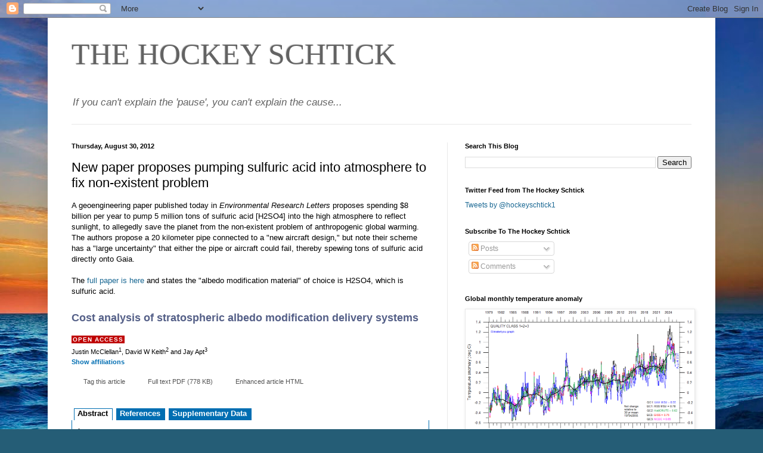

--- FILE ---
content_type: text/html; charset=UTF-8
request_url: https://hockeyschtick.blogspot.com/2012/08/new-paper-proposes-pumping-sulfuric.html
body_size: 23634
content:
<!DOCTYPE html>
<html class='v2' dir='ltr' lang='en'>
<head>
<link href='https://www.blogger.com/static/v1/widgets/335934321-css_bundle_v2.css' rel='stylesheet' type='text/css'/>
<meta content='width=1100' name='viewport'/>
<meta content='text/html; charset=UTF-8' http-equiv='Content-Type'/>
<meta content='blogger' name='generator'/>
<link href='https://hockeyschtick.blogspot.com/favicon.ico' rel='icon' type='image/x-icon'/>
<link href='http://hockeyschtick.blogspot.com/2012/08/new-paper-proposes-pumping-sulfuric.html' rel='canonical'/>
<link rel="alternate" type="application/atom+xml" title="THE HOCKEY SCHTICK - Atom" href="https://hockeyschtick.blogspot.com/feeds/posts/default" />
<link rel="alternate" type="application/rss+xml" title="THE HOCKEY SCHTICK - RSS" href="https://hockeyschtick.blogspot.com/feeds/posts/default?alt=rss" />
<link rel="service.post" type="application/atom+xml" title="THE HOCKEY SCHTICK - Atom" href="https://www.blogger.com/feeds/4142988674703954802/posts/default" />

<link rel="alternate" type="application/atom+xml" title="THE HOCKEY SCHTICK - Atom" href="https://hockeyschtick.blogspot.com/feeds/5072281966982146383/comments/default" />
<!--Can't find substitution for tag [blog.ieCssRetrofitLinks]-->
<meta content='http://hockeyschtick.blogspot.com/2012/08/new-paper-proposes-pumping-sulfuric.html' property='og:url'/>
<meta content='New paper proposes pumping sulfuric acid into atmosphere to fix non-existent problem' property='og:title'/>
<meta content='A geoengineering paper published today in Environmental Research Letters  proposes spending $8 billion per year to pump 5 million tons of su...' property='og:description'/>
<title>THE HOCKEY SCHTICK: New paper proposes pumping sulfuric acid into atmosphere to fix non-existent problem</title>
<style id='page-skin-1' type='text/css'><!--
/*
-----------------------------------------------
Blogger Template Style
Name:     Simple
Designer: Blogger
URL:      www.blogger.com
----------------------------------------------- */
/* Content
----------------------------------------------- */
body {
font: normal normal 12px Arial, Tahoma, Helvetica, FreeSans, sans-serif;
color: #000000;
background: #255d76 url(//themes.googleusercontent.com/image?id=1d5-AoV5FSqVmD98mqM13Nrv9xlf118cY_fjPftO7Ig1SL221ESVT6wAfvdMwPc1DEzb9) no-repeat fixed top center /* Credit: konradlew (http://www.istockphoto.com/googleimages.php?id=3566457&platform=blogger) */;
padding: 0 40px 40px 40px;
}
html body .region-inner {
min-width: 0;
max-width: 100%;
width: auto;
}
h2 {
font-size: 22px;
}
a:link {
text-decoration:none;
color: #1a6893;
}
a:visited {
text-decoration:none;
color: #7a7a7a;
}
a:hover {
text-decoration:underline;
color: #1d9cff;
}
.body-fauxcolumn-outer .fauxcolumn-inner {
background: transparent none repeat scroll top left;
_background-image: none;
}
.body-fauxcolumn-outer .cap-top {
position: absolute;
z-index: 1;
height: 400px;
width: 100%;
}
.body-fauxcolumn-outer .cap-top .cap-left {
width: 100%;
background: transparent none repeat-x scroll top left;
_background-image: none;
}
.content-outer {
-moz-box-shadow: 0 0 40px rgba(0, 0, 0, .15);
-webkit-box-shadow: 0 0 5px rgba(0, 0, 0, .15);
-goog-ms-box-shadow: 0 0 10px #333333;
box-shadow: 0 0 40px rgba(0, 0, 0, .15);
margin-bottom: 1px;
}
.content-inner {
padding: 10px 10px;
}
.content-inner {
background-color: #ffffff;
}
/* Header
----------------------------------------------- */
.header-outer {
background: transparent none repeat-x scroll 0 -400px;
_background-image: none;
}
.Header h1 {
font: normal normal 50px Georgia, Utopia, 'Palatino Linotype', Palatino, serif;;
color: #636363;
text-shadow: -1px -1px 1px rgba(0, 0, 0, .2);
}
.Header h1 a {
color: #636363;
}
.Header .description {
font-size: 140%;
color: #636363;
}
.header-inner .Header .titlewrapper {
padding: 22px 30px;
}
.header-inner .Header .descriptionwrapper {
padding: 0 30px;
}
/* Tabs
----------------------------------------------- */
.tabs-inner .section:first-child {
border-top: 1px solid #e9e9e9;
}
.tabs-inner .section:first-child ul {
margin-top: -1px;
border-top: 1px solid #e9e9e9;
border-left: 0 solid #e9e9e9;
border-right: 0 solid #e9e9e9;
}
.tabs-inner .widget ul {
background: #f1f1f1 url(https://resources.blogblog.com/blogblog/data/1kt/simple/gradients_light.png) repeat-x scroll 0 -800px;
_background-image: none;
border-bottom: 1px solid #e9e9e9;
margin-top: 0;
margin-left: -30px;
margin-right: -30px;
}
.tabs-inner .widget li a {
display: inline-block;
padding: .6em 1em;
font: normal normal 14px Arial, Tahoma, Helvetica, FreeSans, sans-serif;
color: #8e8e8e;
border-left: 1px solid #ffffff;
border-right: 1px solid #e9e9e9;
}
.tabs-inner .widget li:first-child a {
border-left: none;
}
.tabs-inner .widget li.selected a, .tabs-inner .widget li a:hover {
color: #000000;
background-color: #e9e9e9;
text-decoration: none;
}
/* Columns
----------------------------------------------- */
.main-outer {
border-top: 0 solid #e9e9e9;
}
.fauxcolumn-left-outer .fauxcolumn-inner {
border-right: 1px solid #e9e9e9;
}
.fauxcolumn-right-outer .fauxcolumn-inner {
border-left: 1px solid #e9e9e9;
}
/* Headings
----------------------------------------------- */
div.widget > h2,
div.widget h2.title {
margin: 0 0 1em 0;
font: normal bold 11px Arial, Tahoma, Helvetica, FreeSans, sans-serif;
color: #000000;
}
/* Widgets
----------------------------------------------- */
.widget .zippy {
color: #8e8e8e;
text-shadow: 2px 2px 1px rgba(0, 0, 0, .1);
}
.widget .popular-posts ul {
list-style: none;
}
/* Posts
----------------------------------------------- */
h2.date-header {
font: normal bold 11px Arial, Tahoma, Helvetica, FreeSans, sans-serif;
}
.date-header span {
background-color: transparent;
color: #000000;
padding: inherit;
letter-spacing: inherit;
margin: inherit;
}
.main-inner {
padding-top: 30px;
padding-bottom: 30px;
}
.main-inner .column-center-inner {
padding: 0 15px;
}
.main-inner .column-center-inner .section {
margin: 0 15px;
}
.post {
margin: 0 0 25px 0;
}
h3.post-title, .comments h4 {
font: normal normal 22px Arial, Tahoma, Helvetica, FreeSans, sans-serif;
margin: .75em 0 0;
}
.post-body {
font-size: 110%;
line-height: 1.4;
position: relative;
}
.post-body img, .post-body .tr-caption-container, .Profile img, .Image img,
.BlogList .item-thumbnail img {
padding: 2px;
background: #ffffff;
border: 1px solid #e9e9e9;
-moz-box-shadow: 1px 1px 5px rgba(0, 0, 0, .1);
-webkit-box-shadow: 1px 1px 5px rgba(0, 0, 0, .1);
box-shadow: 1px 1px 5px rgba(0, 0, 0, .1);
}
.post-body img, .post-body .tr-caption-container {
padding: 5px;
}
.post-body .tr-caption-container {
color: #222222;
}
.post-body .tr-caption-container img {
padding: 0;
background: transparent;
border: none;
-moz-box-shadow: 0 0 0 rgba(0, 0, 0, .1);
-webkit-box-shadow: 0 0 0 rgba(0, 0, 0, .1);
box-shadow: 0 0 0 rgba(0, 0, 0, .1);
}
.post-header {
margin: 0 0 1.5em;
line-height: 1.6;
font-size: 90%;
}
.post-footer {
margin: 20px -2px 0;
padding: 5px 10px;
color: #474747;
background-color: #f5f5f5;
border-bottom: 1px solid #e9e9e9;
line-height: 1.6;
font-size: 90%;
}
#comments .comment-author {
padding-top: 1.5em;
border-top: 1px solid #e9e9e9;
background-position: 0 1.5em;
}
#comments .comment-author:first-child {
padding-top: 0;
border-top: none;
}
.avatar-image-container {
margin: .2em 0 0;
}
#comments .avatar-image-container img {
border: 1px solid #e9e9e9;
}
/* Comments
----------------------------------------------- */
.comments .comments-content .icon.blog-author {
background-repeat: no-repeat;
background-image: url([data-uri]);
}
.comments .comments-content .loadmore a {
border-top: 1px solid #8e8e8e;
border-bottom: 1px solid #8e8e8e;
}
.comments .comment-thread.inline-thread {
background-color: #f5f5f5;
}
.comments .continue {
border-top: 2px solid #8e8e8e;
}
/* Accents
---------------------------------------------- */
.section-columns td.columns-cell {
border-left: 1px solid #e9e9e9;
}
.blog-pager {
background: transparent none no-repeat scroll top center;
}
.blog-pager-older-link, .home-link,
.blog-pager-newer-link {
background-color: #ffffff;
padding: 5px;
}
.footer-outer {
border-top: 0 dashed #bbbbbb;
}
/* Mobile
----------------------------------------------- */
body.mobile  {
background-size: auto;
}
.mobile .body-fauxcolumn-outer {
background: transparent none repeat scroll top left;
}
.mobile .body-fauxcolumn-outer .cap-top {
background-size: 100% auto;
}
.mobile .content-outer {
-webkit-box-shadow: 0 0 3px rgba(0, 0, 0, .15);
box-shadow: 0 0 3px rgba(0, 0, 0, .15);
}
.mobile .tabs-inner .widget ul {
margin-left: 0;
margin-right: 0;
}
.mobile .post {
margin: 0;
}
.mobile .main-inner .column-center-inner .section {
margin: 0;
}
.mobile .date-header span {
padding: 0.1em 10px;
margin: 0 -10px;
}
.mobile h3.post-title {
margin: 0;
}
.mobile .blog-pager {
background: transparent none no-repeat scroll top center;
}
.mobile .footer-outer {
border-top: none;
}
.mobile .main-inner, .mobile .footer-inner {
background-color: #ffffff;
}
.mobile-index-contents {
color: #000000;
}
.mobile-link-button {
background-color: #1a6893;
}
.mobile-link-button a:link, .mobile-link-button a:visited {
color: #ffffff;
}
.mobile .tabs-inner .section:first-child {
border-top: none;
}
.mobile .tabs-inner .PageList .widget-content {
background-color: #e9e9e9;
color: #000000;
border-top: 1px solid #e9e9e9;
border-bottom: 1px solid #e9e9e9;
}
.mobile .tabs-inner .PageList .widget-content .pagelist-arrow {
border-left: 1px solid #e9e9e9;
}

--></style>
<style id='template-skin-1' type='text/css'><!--
body {
min-width: 1120px;
}
.content-outer, .content-fauxcolumn-outer, .region-inner {
min-width: 1120px;
max-width: 1120px;
_width: 1120px;
}
.main-inner .columns {
padding-left: 0px;
padding-right: 440px;
}
.main-inner .fauxcolumn-center-outer {
left: 0px;
right: 440px;
/* IE6 does not respect left and right together */
_width: expression(this.parentNode.offsetWidth -
parseInt("0px") -
parseInt("440px") + 'px');
}
.main-inner .fauxcolumn-left-outer {
width: 0px;
}
.main-inner .fauxcolumn-right-outer {
width: 440px;
}
.main-inner .column-left-outer {
width: 0px;
right: 100%;
margin-left: -0px;
}
.main-inner .column-right-outer {
width: 440px;
margin-right: -440px;
}
#layout {
min-width: 0;
}
#layout .content-outer {
min-width: 0;
width: 800px;
}
#layout .region-inner {
min-width: 0;
width: auto;
}
body#layout div.add_widget {
padding: 8px;
}
body#layout div.add_widget a {
margin-left: 32px;
}
--></style>
<style>
    body {background-image:url(\/\/themes.googleusercontent.com\/image?id=1d5-AoV5FSqVmD98mqM13Nrv9xlf118cY_fjPftO7Ig1SL221ESVT6wAfvdMwPc1DEzb9);}
    
@media (max-width: 200px) { body {background-image:url(\/\/themes.googleusercontent.com\/image?id=1d5-AoV5FSqVmD98mqM13Nrv9xlf118cY_fjPftO7Ig1SL221ESVT6wAfvdMwPc1DEzb9&options=w200);}}
@media (max-width: 400px) and (min-width: 201px) { body {background-image:url(\/\/themes.googleusercontent.com\/image?id=1d5-AoV5FSqVmD98mqM13Nrv9xlf118cY_fjPftO7Ig1SL221ESVT6wAfvdMwPc1DEzb9&options=w400);}}
@media (max-width: 800px) and (min-width: 401px) { body {background-image:url(\/\/themes.googleusercontent.com\/image?id=1d5-AoV5FSqVmD98mqM13Nrv9xlf118cY_fjPftO7Ig1SL221ESVT6wAfvdMwPc1DEzb9&options=w800);}}
@media (max-width: 1200px) and (min-width: 801px) { body {background-image:url(\/\/themes.googleusercontent.com\/image?id=1d5-AoV5FSqVmD98mqM13Nrv9xlf118cY_fjPftO7Ig1SL221ESVT6wAfvdMwPc1DEzb9&options=w1200);}}
/* Last tag covers anything over one higher than the previous max-size cap. */
@media (min-width: 1201px) { body {background-image:url(\/\/themes.googleusercontent.com\/image?id=1d5-AoV5FSqVmD98mqM13Nrv9xlf118cY_fjPftO7Ig1SL221ESVT6wAfvdMwPc1DEzb9&options=w1600);}}
  </style>
<link href='https://www.blogger.com/dyn-css/authorization.css?targetBlogID=4142988674703954802&amp;zx=6528cbd5-46f8-4999-a156-5df8aad21baf' media='none' onload='if(media!=&#39;all&#39;)media=&#39;all&#39;' rel='stylesheet'/><noscript><link href='https://www.blogger.com/dyn-css/authorization.css?targetBlogID=4142988674703954802&amp;zx=6528cbd5-46f8-4999-a156-5df8aad21baf' rel='stylesheet'/></noscript>
<meta name='google-adsense-platform-account' content='ca-host-pub-1556223355139109'/>
<meta name='google-adsense-platform-domain' content='blogspot.com'/>

<!-- data-ad-client=ca-pub-4135264842037346 -->

</head>
<body class='loading variant-pale'>
<div class='navbar section' id='navbar' name='Navbar'><div class='widget Navbar' data-version='1' id='Navbar1'><script type="text/javascript">
    function setAttributeOnload(object, attribute, val) {
      if(window.addEventListener) {
        window.addEventListener('load',
          function(){ object[attribute] = val; }, false);
      } else {
        window.attachEvent('onload', function(){ object[attribute] = val; });
      }
    }
  </script>
<div id="navbar-iframe-container"></div>
<script type="text/javascript" src="https://apis.google.com/js/platform.js"></script>
<script type="text/javascript">
      gapi.load("gapi.iframes:gapi.iframes.style.bubble", function() {
        if (gapi.iframes && gapi.iframes.getContext) {
          gapi.iframes.getContext().openChild({
              url: 'https://www.blogger.com/navbar/4142988674703954802?po\x3d5072281966982146383\x26origin\x3dhttps://hockeyschtick.blogspot.com',
              where: document.getElementById("navbar-iframe-container"),
              id: "navbar-iframe"
          });
        }
      });
    </script><script type="text/javascript">
(function() {
var script = document.createElement('script');
script.type = 'text/javascript';
script.src = '//pagead2.googlesyndication.com/pagead/js/google_top_exp.js';
var head = document.getElementsByTagName('head')[0];
if (head) {
head.appendChild(script);
}})();
</script>
</div></div>
<div class='body-fauxcolumns'>
<div class='fauxcolumn-outer body-fauxcolumn-outer'>
<div class='cap-top'>
<div class='cap-left'></div>
<div class='cap-right'></div>
</div>
<div class='fauxborder-left'>
<div class='fauxborder-right'></div>
<div class='fauxcolumn-inner'>
</div>
</div>
<div class='cap-bottom'>
<div class='cap-left'></div>
<div class='cap-right'></div>
</div>
</div>
</div>
<div class='content'>
<div class='content-fauxcolumns'>
<div class='fauxcolumn-outer content-fauxcolumn-outer'>
<div class='cap-top'>
<div class='cap-left'></div>
<div class='cap-right'></div>
</div>
<div class='fauxborder-left'>
<div class='fauxborder-right'></div>
<div class='fauxcolumn-inner'>
</div>
</div>
<div class='cap-bottom'>
<div class='cap-left'></div>
<div class='cap-right'></div>
</div>
</div>
</div>
<div class='content-outer'>
<div class='content-cap-top cap-top'>
<div class='cap-left'></div>
<div class='cap-right'></div>
</div>
<div class='fauxborder-left content-fauxborder-left'>
<div class='fauxborder-right content-fauxborder-right'></div>
<div class='content-inner'>
<header>
<div class='header-outer'>
<div class='header-cap-top cap-top'>
<div class='cap-left'></div>
<div class='cap-right'></div>
</div>
<div class='fauxborder-left header-fauxborder-left'>
<div class='fauxborder-right header-fauxborder-right'></div>
<div class='region-inner header-inner'>
<div class='header section' id='header' name='Header'><div class='widget Header' data-version='1' id='Header1'>
<div id='header-inner'>
<div class='titlewrapper'>
<h1 class='title'>
<a href='https://hockeyschtick.blogspot.com/'>
THE HOCKEY SCHTICK
</a>
</h1>
</div>
<div class='descriptionwrapper'>
<p class='description'><span><i>If you can&#39;t explain the &#39;pause&#39;, you can&#39;t explain the cause...</i></span></p>
</div>
</div>
</div></div>
</div>
</div>
<div class='header-cap-bottom cap-bottom'>
<div class='cap-left'></div>
<div class='cap-right'></div>
</div>
</div>
</header>
<div class='tabs-outer'>
<div class='tabs-cap-top cap-top'>
<div class='cap-left'></div>
<div class='cap-right'></div>
</div>
<div class='fauxborder-left tabs-fauxborder-left'>
<div class='fauxborder-right tabs-fauxborder-right'></div>
<div class='region-inner tabs-inner'>
<div class='tabs no-items section' id='crosscol' name='Cross-Column'></div>
<div class='tabs no-items section' id='crosscol-overflow' name='Cross-Column 2'></div>
</div>
</div>
<div class='tabs-cap-bottom cap-bottom'>
<div class='cap-left'></div>
<div class='cap-right'></div>
</div>
</div>
<div class='main-outer'>
<div class='main-cap-top cap-top'>
<div class='cap-left'></div>
<div class='cap-right'></div>
</div>
<div class='fauxborder-left main-fauxborder-left'>
<div class='fauxborder-right main-fauxborder-right'></div>
<div class='region-inner main-inner'>
<div class='columns fauxcolumns'>
<div class='fauxcolumn-outer fauxcolumn-center-outer'>
<div class='cap-top'>
<div class='cap-left'></div>
<div class='cap-right'></div>
</div>
<div class='fauxborder-left'>
<div class='fauxborder-right'></div>
<div class='fauxcolumn-inner'>
</div>
</div>
<div class='cap-bottom'>
<div class='cap-left'></div>
<div class='cap-right'></div>
</div>
</div>
<div class='fauxcolumn-outer fauxcolumn-left-outer'>
<div class='cap-top'>
<div class='cap-left'></div>
<div class='cap-right'></div>
</div>
<div class='fauxborder-left'>
<div class='fauxborder-right'></div>
<div class='fauxcolumn-inner'>
</div>
</div>
<div class='cap-bottom'>
<div class='cap-left'></div>
<div class='cap-right'></div>
</div>
</div>
<div class='fauxcolumn-outer fauxcolumn-right-outer'>
<div class='cap-top'>
<div class='cap-left'></div>
<div class='cap-right'></div>
</div>
<div class='fauxborder-left'>
<div class='fauxborder-right'></div>
<div class='fauxcolumn-inner'>
</div>
</div>
<div class='cap-bottom'>
<div class='cap-left'></div>
<div class='cap-right'></div>
</div>
</div>
<!-- corrects IE6 width calculation -->
<div class='columns-inner'>
<div class='column-center-outer'>
<div class='column-center-inner'>
<div class='main section' id='main' name='Main'><div class='widget Blog' data-version='1' id='Blog1'>
<div class='blog-posts hfeed'>

          <div class="date-outer">
        
<h2 class='date-header'><span>Thursday, August 30, 2012</span></h2>

          <div class="date-posts">
        
<div class='post-outer'>
<div class='post hentry uncustomized-post-template' itemprop='blogPost' itemscope='itemscope' itemtype='http://schema.org/BlogPosting'>
<meta content='4142988674703954802' itemprop='blogId'/>
<meta content='5072281966982146383' itemprop='postId'/>
<a name='5072281966982146383'></a>
<h3 class='post-title entry-title' itemprop='name'>
New paper proposes pumping sulfuric acid into atmosphere to fix non-existent problem
</h3>
<div class='post-header'>
<div class='post-header-line-1'></div>
</div>
<div class='post-body entry-content' id='post-body-5072281966982146383' itemprop='description articleBody'>
<span style="font-family: Arial, Helvetica, sans-serif;">A geoengineering paper published today in <i>Environmental Research Letters</i> proposes spending $8 billion per year to pump 5 million tons of sulfuric acid [H2SO4] into the high atmosphere to reflect sunlight, to allegedly save the planet from the non-existent problem of anthropogenic global warming. The authors propose a 20 kilometer pipe connected to a "new aircraft design," but note their scheme has a "large uncertainty" that either the pipe or aircraft could fail, thereby spewing tons of sulfuric acid directly onto Gaia.&nbsp;</span><br />
<br />
<span style="font-family: Arial, Helvetica, sans-serif;">The <a href="http://iopscience.iop.org/1748-9326/7/3/034019/pdf/1748-9326_7_3_034019.pdf">full paper is here</a> and states the "albedo modification material" of choice is H2SO4, which is sulfuric acid.</span><br />
<br />
<h2 style="background-color: white; color: #556088; font-family: Arial, Helvetica, Verdana, sans-serif; margin: 1px 0px 13px;">
<span style="font-size: large;">Cost analysis of stratospheric albedo modification delivery systems</span></h2>
<span class="boxBut free-article" style="background-color: #bf0000; color: white; font-family: Arial, Helvetica, Verdana, sans-serif; font-size: 10px; font-weight: bold; height: 20px; letter-spacing: 1px; padding: 1px 2px; text-transform: uppercase;">OPEN ACCESS</span><span style="background-color: white; font-family: Arial, Helvetica, Verdana, sans-serif; font-size: 9px;"></span><br />
<div class="abst-affiliations" style="background-color: white; font-family: Arial, Helvetica, Verdana, sans-serif; font-size: 9px;">
<div style="font-size: 1.2em; line-height: 1.35em; margin-bottom: 2px; margin-top: 5px;">
Justin McClellan<sup style="bottom: 0.5em; position: relative; vertical-align: baseline;">1</sup>, David W Keith<sup style="bottom: 0.5em; position: relative; vertical-align: baseline;">2</sup>&nbsp;and Jay Apt<sup style="bottom: 0.5em; position: relative; vertical-align: baseline;">3</sup></div>
<a class="openable openAffiliations" href="http://iopscience.iop.org/1748-9326/7/3/034019?v_showaffiliations=yes" style="color: #006eb2; font-size: 1.2em; font-weight: bold; text-decoration: none;">Show affiliations</a></div>
<br clear="all" style="background-color: white; font-family: Arial, Helvetica, Verdana, sans-serif; font-size: 9px;" />
<div class="abst-icon-links" style="background-color: white; font-family: Arial, Helvetica, Verdana, sans-serif; font-size: 9px;">
<a class="icon tag loginRequired" href="https://ticket.iop.org/login?return=http%3A%2F%2Fiopscience.iop.org%2FtagInputWindow%3FarticleId%3D1748-9326%2F7%2F3%2F034019%26returnUrl%3Dhttp%253A%252F%252Fiopscience.iop.org%252F1748-9326%252F7%252F3%252F034019%26fromUrl%3Dhttp%253A%252F%252Fiopscience.iop.org%252F1748-9326%252F7%252F3%252F034019" style="background-color: transparent; background-image: url(https://lh3.googleusercontent.com/blogger_img_proxy/AEn0k_sgqZzfJpVqIemlpGmVGO1ErEKCxWVVuT1Q74qg5M0BiHtdDAEfT3n1UT0TgvjwP6TGLlwnMdvkH3NwRsuKt7gTwOoF8CKXYq45z7OpwpE=s0-d); background-position: 0px 0px; background-repeat: no-repeat no-repeat; color: #555555; font-size: 1.2em; line-height: 1.35em; margin: 0px 15px 0px 0px; padding: 1px 0px 2px 20px; text-decoration: none;" title="Tag this article">Tag this article</a>&nbsp;<a class="icon pdf" href="http://iopscience.iop.org/1748-9326/7/3/034019/pdf/1748-9326_7_3_034019.pdf" style="background-color: transparent; background-image: url(https://lh3.googleusercontent.com/blogger_img_proxy/AEn0k_tNZqZiw1pHQiPYbBbkn6d2nlfl78hZjOBoXqNmdOtDqAzbQIY9GbslO21HiPDWBbmdL6voEpXG8rHHhSrUnUYIKy-EMu0z0rvBRvMMykVn=s0-d); background-position: 0px 0px; background-repeat: no-repeat no-repeat; color: #555555; font-size: 1.2em; line-height: 1.35em; margin: 0px 15px 0px 0px; padding: 1px 0px 2px 20px; text-decoration: none;">Full text PDF (778 KB)</a>&nbsp;<a class="icon evol" href="http://iopscience.iop.org/1748-9326/7/3/034019/article" style="background-color: transparent; background-image: url(https://lh3.googleusercontent.com/blogger_img_proxy/AEn0k_sBmLZZ8fQJ3YA6J2dTiAN6DbgDNec6848-QubxMikfqI4ZLkd1FdvxXkwz2H9IdKBfEDW8ITdDys4JYIL75BmIAoUo41nQQNWgAFQfyPoIGjic=s0-d); background-position: 0px 0px; background-repeat: no-repeat no-repeat; color: #555555; font-size: 1.2em; line-height: 1.35em; margin: 0px 15px 0px 0px; padding: 1px 0px 2px 20px; text-decoration: none;">Enhanced article HTML</a></div>
<br clear="all" style="background-color: white; font-family: Arial, Helvetica, Verdana, sans-serif; font-size: 9px;" />
<div class="tabs" style="background-color: white; font-family: Arial, Helvetica, Verdana, sans-serif; font-size: 9px; height: 631.4666748046875px; margin-top: 20px;">
<div class="selectors" style="background-color: transparent; background-image: url(https://lh3.googleusercontent.com/blogger_img_proxy/AEn0k_u3mv1Xx_jSJHWZ9PVvtJ7PrAK1lDTLuvJCTUUAAVdupe1ZBSjGodLG2RNWSQCnNRnH5Vx7eEzVo5ia_NTCdXiqHW89QP5917q3I5Tf3YM4iN_u2UQ=s0-d); background-position: 50% 100%; background-repeat: repeat no-repeat; font-size: 1.4em; height: 1.6em; overflow: hidden; padding-left: 1px;">
<a class="on" href="http://iopscience.iop.org/1748-9326/7/3/034019" id="articleDisplayLink" style="border-left-color: rgb(0, 110, 178); border-left-style: solid; border-right-color: rgb(0, 110, 178); border-right-style: solid; border-top-color: rgb(0, 110, 178); border-top-style: solid; border-width: 1px 1px 0px; color: black; display: block; float: left; font-weight: bold; height: 1.6em; line-height: 1.4em; margin: 0px 3px; padding: 0px 7px 0px 5px; text-decoration: none;">Abstract</a><a href="http://iopscience.iop.org/1748-9326/7/3/034019/refs" id="referenceDisplayLink" style="background-color: #006eb2; border-left-color: rgb(0, 110, 178); border-left-style: solid; border-right-color: rgb(0, 110, 178); border-right-style: solid; border-top-color: rgb(0, 110, 178); border-top-style: solid; border-width: 1px 1px 0px; color: white; display: block; float: left; font-weight: bold; height: 1.6em; line-height: 1.4em; margin: 0px 3px; padding: 0px 7px 0px 5px; text-decoration: none;">References</a><a href="http://iopscience.iop.org/1748-9326/7/3/034019/media" id="multimediaDisplayLink" style="background-color: #006eb2; border-left-color: rgb(0, 110, 178); border-left-style: solid; border-right-color: rgb(0, 110, 178); border-right-style: solid; border-top-color: rgb(0, 110, 178); border-top-style: solid; border-width: 1px 1px 0px; color: white; display: block; float: left; font-weight: bold; height: 1.6em; line-height: 1.4em; margin: 0px 3px; padding: 0px 7px 0px 5px; text-decoration: none;">Supplementary Data</a></div>
<div class="box1 tabContent" style="border-bottom-color: rgb(0, 110, 178); border-bottom-style: solid; border-left-color: rgb(0, 110, 178); border-left-style: solid; border-right-color: rgb(0, 110, 178); border-right-style: solid; border-width: 0px 1px 1px; height: 610px; padding-top: 0.1em;">
<h4 class="subhead" style="font-size: 1.2em; margin: 10px 0px 5px 10px;">
Letter</h4>
<div class="abst">
<div id="articleAbsctract" style="font-size: 1.2em; line-height: 1.35em !important; margin: 10px 10px 5px;">
<div style="font-size: 1em; line-height: inherit; margin-bottom: 10px;">
We perform engineering cost analyses of systems capable of delivering 1&#8211;5&nbsp;million metric tonnes (Mt) of albedo modification material to altitudes of 18&#8211;30&nbsp;km. The goal is to compare a range of delivery systems evaluated on a consistent cost basis. Cost estimates are developed with statistical cost estimating relationships based on historical costs of aerospace development programs and operations concepts using labor rates appropriate to the operations. We evaluate existing aircraft cost of acquisition and operations, perform in-depth new aircraft and airship design studies and cost analyses, and survey rockets, guns, and suspended gas and slurry pipes, comparing their costs to those of aircraft and airships. Annual costs for delivery systems based on new aircraft designs are estimated to be $1&#8211;3B to deliver 1&nbsp;Mt to 20&#8211;30&nbsp;km or $2&#8211;8B to deliver 5&nbsp;Mt to the same altitude range. Costs for hybrid airships may be competitive, but their large surface area complicates operations in high altitude wind shear, and development costs are more uncertain than those for airplanes. Pipes suspended by floating platforms provide low recurring costs to pump a liquid or gas to altitudes as high as &nbsp;~&nbsp;20&nbsp;km, but the research, development, testing and evaluation costs of these systems are high and carry a large uncertainty; the pipe system's high operating pressures and tensile strength requirements bring the feasibility of this system into question. The costs for rockets and guns are significantly higher than those for other systems. We conclude that (a) the basic technological capability to deliver material to the stratosphere at million tonne per year rates exists today, (b) based on prior literature, a few million tonnes per year would be sufficient to alter radiative forcing by an amount roughly equivalent to the growth of anticipated greenhouse gas forcing over the next half century, and that (c) several different methods could possibly deliver this quantity for less than $8B per year. We do not address here the science of aerosols in the stratosphere, nor issues of risk, effectiveness or governance that will add to the costs of solar geoengineering.</div>
</div>
</div>
</div>
</div>
<div style='clear: both;'></div>
</div>
<div class='post-footer'>
<div class='post-footer-line post-footer-line-1'>
<span class='post-author vcard'>
Posted by
<span class='fn' itemprop='author' itemscope='itemscope' itemtype='http://schema.org/Person'>
<span itemprop='name'>MS</span>
</span>
</span>
<span class='post-timestamp'>
at
<meta content='http://hockeyschtick.blogspot.com/2012/08/new-paper-proposes-pumping-sulfuric.html' itemprop='url'/>
<a class='timestamp-link' href='https://hockeyschtick.blogspot.com/2012/08/new-paper-proposes-pumping-sulfuric.html' rel='bookmark' title='permanent link'><abbr class='published' itemprop='datePublished' title='2012-08-30T10:12:00-07:00'>10:12&#8239;AM</abbr></a>
</span>
<span class='post-comment-link'>
</span>
<span class='post-icons'>
<span class='item-action'>
<a href='https://www.blogger.com/email-post/4142988674703954802/5072281966982146383' title='Email Post'>
<img alt='' class='icon-action' height='13' src='https://resources.blogblog.com/img/icon18_email.gif' width='18'/>
</a>
</span>
<span class='item-control blog-admin pid-1821464124'>
<a href='https://www.blogger.com/post-edit.g?blogID=4142988674703954802&postID=5072281966982146383&from=pencil' title='Edit Post'>
<img alt='' class='icon-action' height='18' src='https://resources.blogblog.com/img/icon18_edit_allbkg.gif' width='18'/>
</a>
</span>
</span>
<div class='post-share-buttons goog-inline-block'>
<a class='goog-inline-block share-button sb-email' href='https://www.blogger.com/share-post.g?blogID=4142988674703954802&postID=5072281966982146383&target=email' target='_blank' title='Email This'><span class='share-button-link-text'>Email This</span></a><a class='goog-inline-block share-button sb-blog' href='https://www.blogger.com/share-post.g?blogID=4142988674703954802&postID=5072281966982146383&target=blog' onclick='window.open(this.href, "_blank", "height=270,width=475"); return false;' target='_blank' title='BlogThis!'><span class='share-button-link-text'>BlogThis!</span></a><a class='goog-inline-block share-button sb-twitter' href='https://www.blogger.com/share-post.g?blogID=4142988674703954802&postID=5072281966982146383&target=twitter' target='_blank' title='Share to X'><span class='share-button-link-text'>Share to X</span></a><a class='goog-inline-block share-button sb-facebook' href='https://www.blogger.com/share-post.g?blogID=4142988674703954802&postID=5072281966982146383&target=facebook' onclick='window.open(this.href, "_blank", "height=430,width=640"); return false;' target='_blank' title='Share to Facebook'><span class='share-button-link-text'>Share to Facebook</span></a><a class='goog-inline-block share-button sb-pinterest' href='https://www.blogger.com/share-post.g?blogID=4142988674703954802&postID=5072281966982146383&target=pinterest' target='_blank' title='Share to Pinterest'><span class='share-button-link-text'>Share to Pinterest</span></a>
</div>
</div>
<div class='post-footer-line post-footer-line-2'>
<span class='post-labels'>
</span>
</div>
<div class='post-footer-line post-footer-line-3'>
<span class='post-location'>
</span>
</div>
</div>
</div>
<div class='comments' id='comments'>
<a name='comments'></a>
<h4>5 comments:</h4>
<div class='comments-content'>
<script async='async' src='' type='text/javascript'></script>
<script type='text/javascript'>
    (function() {
      var items = null;
      var msgs = null;
      var config = {};

// <![CDATA[
      var cursor = null;
      if (items && items.length > 0) {
        cursor = parseInt(items[items.length - 1].timestamp) + 1;
      }

      var bodyFromEntry = function(entry) {
        var text = (entry &&
                    ((entry.content && entry.content.$t) ||
                     (entry.summary && entry.summary.$t))) ||
            '';
        if (entry && entry.gd$extendedProperty) {
          for (var k in entry.gd$extendedProperty) {
            if (entry.gd$extendedProperty[k].name == 'blogger.contentRemoved') {
              return '<span class="deleted-comment">' + text + '</span>';
            }
          }
        }
        return text;
      }

      var parse = function(data) {
        cursor = null;
        var comments = [];
        if (data && data.feed && data.feed.entry) {
          for (var i = 0, entry; entry = data.feed.entry[i]; i++) {
            var comment = {};
            // comment ID, parsed out of the original id format
            var id = /blog-(\d+).post-(\d+)/.exec(entry.id.$t);
            comment.id = id ? id[2] : null;
            comment.body = bodyFromEntry(entry);
            comment.timestamp = Date.parse(entry.published.$t) + '';
            if (entry.author && entry.author.constructor === Array) {
              var auth = entry.author[0];
              if (auth) {
                comment.author = {
                  name: (auth.name ? auth.name.$t : undefined),
                  profileUrl: (auth.uri ? auth.uri.$t : undefined),
                  avatarUrl: (auth.gd$image ? auth.gd$image.src : undefined)
                };
              }
            }
            if (entry.link) {
              if (entry.link[2]) {
                comment.link = comment.permalink = entry.link[2].href;
              }
              if (entry.link[3]) {
                var pid = /.*comments\/default\/(\d+)\?.*/.exec(entry.link[3].href);
                if (pid && pid[1]) {
                  comment.parentId = pid[1];
                }
              }
            }
            comment.deleteclass = 'item-control blog-admin';
            if (entry.gd$extendedProperty) {
              for (var k in entry.gd$extendedProperty) {
                if (entry.gd$extendedProperty[k].name == 'blogger.itemClass') {
                  comment.deleteclass += ' ' + entry.gd$extendedProperty[k].value;
                } else if (entry.gd$extendedProperty[k].name == 'blogger.displayTime') {
                  comment.displayTime = entry.gd$extendedProperty[k].value;
                }
              }
            }
            comments.push(comment);
          }
        }
        return comments;
      };

      var paginator = function(callback) {
        if (hasMore()) {
          var url = config.feed + '?alt=json&v=2&orderby=published&reverse=false&max-results=50';
          if (cursor) {
            url += '&published-min=' + new Date(cursor).toISOString();
          }
          window.bloggercomments = function(data) {
            var parsed = parse(data);
            cursor = parsed.length < 50 ? null
                : parseInt(parsed[parsed.length - 1].timestamp) + 1
            callback(parsed);
            window.bloggercomments = null;
          }
          url += '&callback=bloggercomments';
          var script = document.createElement('script');
          script.type = 'text/javascript';
          script.src = url;
          document.getElementsByTagName('head')[0].appendChild(script);
        }
      };
      var hasMore = function() {
        return !!cursor;
      };
      var getMeta = function(key, comment) {
        if ('iswriter' == key) {
          var matches = !!comment.author
              && comment.author.name == config.authorName
              && comment.author.profileUrl == config.authorUrl;
          return matches ? 'true' : '';
        } else if ('deletelink' == key) {
          return config.baseUri + '/comment/delete/'
               + config.blogId + '/' + comment.id;
        } else if ('deleteclass' == key) {
          return comment.deleteclass;
        }
        return '';
      };

      var replybox = null;
      var replyUrlParts = null;
      var replyParent = undefined;

      var onReply = function(commentId, domId) {
        if (replybox == null) {
          // lazily cache replybox, and adjust to suit this style:
          replybox = document.getElementById('comment-editor');
          if (replybox != null) {
            replybox.height = '250px';
            replybox.style.display = 'block';
            replyUrlParts = replybox.src.split('#');
          }
        }
        if (replybox && (commentId !== replyParent)) {
          replybox.src = '';
          document.getElementById(domId).insertBefore(replybox, null);
          replybox.src = replyUrlParts[0]
              + (commentId ? '&parentID=' + commentId : '')
              + '#' + replyUrlParts[1];
          replyParent = commentId;
        }
      };

      var hash = (window.location.hash || '#').substring(1);
      var startThread, targetComment;
      if (/^comment-form_/.test(hash)) {
        startThread = hash.substring('comment-form_'.length);
      } else if (/^c[0-9]+$/.test(hash)) {
        targetComment = hash.substring(1);
      }

      // Configure commenting API:
      var configJso = {
        'maxDepth': config.maxThreadDepth
      };
      var provider = {
        'id': config.postId,
        'data': items,
        'loadNext': paginator,
        'hasMore': hasMore,
        'getMeta': getMeta,
        'onReply': onReply,
        'rendered': true,
        'initComment': targetComment,
        'initReplyThread': startThread,
        'config': configJso,
        'messages': msgs
      };

      var render = function() {
        if (window.goog && window.goog.comments) {
          var holder = document.getElementById('comment-holder');
          window.goog.comments.render(holder, provider);
        }
      };

      // render now, or queue to render when library loads:
      if (window.goog && window.goog.comments) {
        render();
      } else {
        window.goog = window.goog || {};
        window.goog.comments = window.goog.comments || {};
        window.goog.comments.loadQueue = window.goog.comments.loadQueue || [];
        window.goog.comments.loadQueue.push(render);
      }
    })();
// ]]>
  </script>
<div id='comment-holder'>
<div class="comment-thread toplevel-thread"><ol id="top-ra"><li class="comment" id="c7924100586886538942"><div class="avatar-image-container"><img src="//resources.blogblog.com/img/blank.gif" alt=""/></div><div class="comment-block"><div class="comment-header"><cite class="user"><a href="http://people.aapt.net.au/jclark19/" rel="nofollow">Martin Clark</a></cite><span class="icon user "></span><span class="datetime secondary-text"><a rel="nofollow" href="https://hockeyschtick.blogspot.com/2012/08/new-paper-proposes-pumping-sulfuric.html?showComment=1346366849511#c7924100586886538942">August 30, 2012 at 3:47&#8239;PM</a></span></div><p class="comment-content">Stupidity beyond belief. The antics of Flash Gordon and Ming the Merciless are more plausible than this.<br><br>&quot;We do not address here the science of aerosols in the stratosphere, nor issues of risk, effectiveness or governance that will add to the costs of solar geoengineering.&quot;<br><br>Ok. <br>So, one wonders what the motivation is? <br>Public confession of stupidity? Unlikely. Someone somewhere (probably the taxpayer) has paid for this nonsense.<br></p><span class="comment-actions secondary-text"><a class="comment-reply" target="_self" data-comment-id="7924100586886538942">Reply</a><span class="item-control blog-admin blog-admin pid-130444908"><a target="_self" href="https://www.blogger.com/comment/delete/4142988674703954802/7924100586886538942">Delete</a></span></span></div><div class="comment-replies"><div id="c7924100586886538942-rt" class="comment-thread inline-thread hidden"><span class="thread-toggle thread-expanded"><span class="thread-arrow"></span><span class="thread-count"><a target="_self">Replies</a></span></span><ol id="c7924100586886538942-ra" class="thread-chrome thread-expanded"><div></div><div id="c7924100586886538942-continue" class="continue"><a class="comment-reply" target="_self" data-comment-id="7924100586886538942">Reply</a></div></ol></div></div><div class="comment-replybox-single" id="c7924100586886538942-ce"></div></li><li class="comment" id="c2383987129844138115"><div class="avatar-image-container"><img src="//resources.blogblog.com/img/blank.gif" alt=""/></div><div class="comment-block"><div class="comment-header"><cite class="user">Anonymous</cite><span class="icon user "></span><span class="datetime secondary-text"><a rel="nofollow" href="https://hockeyschtick.blogspot.com/2012/08/new-paper-proposes-pumping-sulfuric.html?showComment=1346381869681#c2383987129844138115">August 30, 2012 at 7:57&#8239;PM</a></span></div><p class="comment-content">I know the cost would be considerably higher, but why not try these schemes on Venus. I&#39;m sure the Venusions won&#39;t mind. I wonder what Venus would be like if you could shade it and bring the temps down to something not resembling a furnace.</p><span class="comment-actions secondary-text"><a class="comment-reply" target="_self" data-comment-id="2383987129844138115">Reply</a><span class="item-control blog-admin blog-admin pid-130444908"><a target="_self" href="https://www.blogger.com/comment/delete/4142988674703954802/2383987129844138115">Delete</a></span></span></div><div class="comment-replies"><div id="c2383987129844138115-rt" class="comment-thread inline-thread hidden"><span class="thread-toggle thread-expanded"><span class="thread-arrow"></span><span class="thread-count"><a target="_self">Replies</a></span></span><ol id="c2383987129844138115-ra" class="thread-chrome thread-expanded"><div></div><div id="c2383987129844138115-continue" class="continue"><a class="comment-reply" target="_self" data-comment-id="2383987129844138115">Reply</a></div></ol></div></div><div class="comment-replybox-single" id="c2383987129844138115-ce"></div></li><li class="comment" id="c2876905840750684063"><div class="avatar-image-container"><img src="//www.blogger.com/img/blogger_logo_round_35.png" alt=""/></div><div class="comment-block"><div class="comment-header"><cite class="user"><a href="https://www.blogger.com/profile/17822524236414967403" rel="nofollow">redleg</a></cite><span class="icon user "></span><span class="datetime secondary-text"><a rel="nofollow" href="https://hockeyschtick.blogspot.com/2012/08/new-paper-proposes-pumping-sulfuric.html?showComment=1346413484659#c2876905840750684063">August 31, 2012 at 4:44&#8239;AM</a></span></div><p class="comment-content">Aircraft we don&#39;t have, piping we don&#39;t have and it is economically feasible.  Has anyone looked for correlation between the acid rain phobia (fuel sulfur reduction) and &quot;global warming&quot;?   Maybe we were being saved by sulfate diffusion into the upper atmosphere.  So, let&#39;s raise the fuel sulfur standards for 30 years and see.  That would have more benefit that the pipe-in-the-sky plan.<br><br>I&#39;m continually amazed at what passes for learned science these days.<br><br><br><br></p><span class="comment-actions secondary-text"><a class="comment-reply" target="_self" data-comment-id="2876905840750684063">Reply</a><span class="item-control blog-admin blog-admin pid-214500317"><a target="_self" href="https://www.blogger.com/comment/delete/4142988674703954802/2876905840750684063">Delete</a></span></span></div><div class="comment-replies"><div id="c2876905840750684063-rt" class="comment-thread inline-thread hidden"><span class="thread-toggle thread-expanded"><span class="thread-arrow"></span><span class="thread-count"><a target="_self">Replies</a></span></span><ol id="c2876905840750684063-ra" class="thread-chrome thread-expanded"><div></div><div id="c2876905840750684063-continue" class="continue"><a class="comment-reply" target="_self" data-comment-id="2876905840750684063">Reply</a></div></ol></div></div><div class="comment-replybox-single" id="c2876905840750684063-ce"></div></li><li class="comment" id="c4925887339451754141"><div class="avatar-image-container"><img src="//resources.blogblog.com/img/blank.gif" alt=""/></div><div class="comment-block"><div class="comment-header"><cite class="user">Anonymous</cite><span class="icon user "></span><span class="datetime secondary-text"><a rel="nofollow" href="https://hockeyschtick.blogspot.com/2012/08/new-paper-proposes-pumping-sulfuric.html?showComment=1346807841290#c4925887339451754141">September 4, 2012 at 6:17&#8239;PM</a></span></div><p class="comment-content">Yes, let&#39;s pump sulfuric acid into the air and burn everything. Notice how they admit they don&#39;t even know what they&#39;re talking about! Another junk paper. It won&#39;t come to fruition. Geoengineering has been proposed for centuries, and no one has successfully done it. <br><br>I wonder how much money was put into this paper?</p><span class="comment-actions secondary-text"><a class="comment-reply" target="_self" data-comment-id="4925887339451754141">Reply</a><span class="item-control blog-admin blog-admin pid-130444908"><a target="_self" href="https://www.blogger.com/comment/delete/4142988674703954802/4925887339451754141">Delete</a></span></span></div><div class="comment-replies"><div id="c4925887339451754141-rt" class="comment-thread inline-thread hidden"><span class="thread-toggle thread-expanded"><span class="thread-arrow"></span><span class="thread-count"><a target="_self">Replies</a></span></span><ol id="c4925887339451754141-ra" class="thread-chrome thread-expanded"><div></div><div id="c4925887339451754141-continue" class="continue"><a class="comment-reply" target="_self" data-comment-id="4925887339451754141">Reply</a></div></ol></div></div><div class="comment-replybox-single" id="c4925887339451754141-ce"></div></li><li class="comment" id="c849951198926413865"><div class="avatar-image-container"><img src="//www.blogger.com/img/blogger_logo_round_35.png" alt=""/></div><div class="comment-block"><div class="comment-header"><cite class="user"><a href="https://www.blogger.com/profile/06714540297202434542" rel="nofollow">MS</a></cite><span class="icon user blog-author"></span><span class="datetime secondary-text"><a rel="nofollow" href="https://hockeyschtick.blogspot.com/2012/08/new-paper-proposes-pumping-sulfuric.html?showComment=1389121530625#c849951198926413865">January 7, 2014 at 11:05&#8239;AM</a></span></div><p class="comment-content">http://stevengoddard.wordpress.com/2014/01/07/climate-expert-says-he-can-make-the-weather-even-colder-by-simply-polluting-the-air-with-a-deadly-toxin/</p><span class="comment-actions secondary-text"><a class="comment-reply" target="_self" data-comment-id="849951198926413865">Reply</a><span class="item-control blog-admin blog-admin pid-1821464124"><a target="_self" href="https://www.blogger.com/comment/delete/4142988674703954802/849951198926413865">Delete</a></span></span></div><div class="comment-replies"><div id="c849951198926413865-rt" class="comment-thread inline-thread hidden"><span class="thread-toggle thread-expanded"><span class="thread-arrow"></span><span class="thread-count"><a target="_self">Replies</a></span></span><ol id="c849951198926413865-ra" class="thread-chrome thread-expanded"><div></div><div id="c849951198926413865-continue" class="continue"><a class="comment-reply" target="_self" data-comment-id="849951198926413865">Reply</a></div></ol></div></div><div class="comment-replybox-single" id="c849951198926413865-ce"></div></li></ol><div id="top-continue" class="continue"><a class="comment-reply" target="_self">Add comment</a></div><div class="comment-replybox-thread" id="top-ce"></div><div class="loadmore hidden" data-post-id="5072281966982146383"><a target="_self">Load more...</a></div></div>
</div>
</div>
<p class='comment-footer'>
<div class='comment-form'>
<a name='comment-form'></a>
<p>
</p>
<a href='https://www.blogger.com/comment/frame/4142988674703954802?po=5072281966982146383&hl=en&saa=85391&origin=https://hockeyschtick.blogspot.com' id='comment-editor-src'></a>
<iframe allowtransparency='true' class='blogger-iframe-colorize blogger-comment-from-post' frameborder='0' height='410px' id='comment-editor' name='comment-editor' src='' width='100%'></iframe>
<script src='https://www.blogger.com/static/v1/jsbin/1345082660-comment_from_post_iframe.js' type='text/javascript'></script>
<script type='text/javascript'>
      BLOG_CMT_createIframe('https://www.blogger.com/rpc_relay.html');
    </script>
</div>
</p>
<div id='backlinks-container'>
<div id='Blog1_backlinks-container'>
</div>
</div>
</div>
</div>

        </div></div>
      
</div>
<div class='blog-pager' id='blog-pager'>
<span id='blog-pager-newer-link'>
<a class='blog-pager-newer-link' href='https://hockeyschtick.blogspot.com/2012/08/new-blockbuster-paper-finds-man-made.html' id='Blog1_blog-pager-newer-link' title='Newer Post'>Newer Post</a>
</span>
<span id='blog-pager-older-link'>
<a class='blog-pager-older-link' href='https://hockeyschtick.blogspot.com/2012/08/cooler-waters-help-diminish-isaacs-punch.html' id='Blog1_blog-pager-older-link' title='Older Post'>Older Post</a>
</span>
<a class='home-link' href='https://hockeyschtick.blogspot.com/'>Home</a>
</div>
<div class='clear'></div>
<div class='post-feeds'>
<div class='feed-links'>
Subscribe to:
<a class='feed-link' href='https://hockeyschtick.blogspot.com/feeds/5072281966982146383/comments/default' target='_blank' type='application/atom+xml'>Post Comments (Atom)</a>
</div>
</div>
</div></div>
</div>
</div>
<div class='column-left-outer'>
<div class='column-left-inner'>
<aside>
</aside>
</div>
</div>
<div class='column-right-outer'>
<div class='column-right-inner'>
<aside>
<div class='sidebar section' id='sidebar-right-1'><div class='widget BlogSearch' data-version='1' id='BlogSearch1'>
<h2 class='title'>Search This Blog</h2>
<div class='widget-content'>
<div id='BlogSearch1_form'>
<form action='https://hockeyschtick.blogspot.com/search' class='gsc-search-box' target='_top'>
<table cellpadding='0' cellspacing='0' class='gsc-search-box'>
<tbody>
<tr>
<td class='gsc-input'>
<input autocomplete='off' class='gsc-input' name='q' size='10' title='search' type='text' value=''/>
</td>
<td class='gsc-search-button'>
<input class='gsc-search-button' title='search' type='submit' value='Search'/>
</td>
</tr>
</tbody>
</table>
</form>
</div>
</div>
<div class='clear'></div>
</div><div class='widget HTML' data-version='1' id='HTML9'>
<h2 class='title'>Twitter Feed from The Hockey Schtick</h2>
<div class='widget-content'>
<a class="twitter-timeline" href="https://twitter.com/hockeyschtick1" data-widget-id="382304200215900161">Tweets by @hockeyschtick1</a>
<script>!function(d,s,id){var js,fjs=d.getElementsByTagName(s)[0],p=/^http:/.test(d.location)?'http':'https';if(!d.getElementById(id)){js=d.createElement(s);js.id=id;js.src=p+"://platform.twitter.com/widgets.js";fjs.parentNode.insertBefore(js,fjs);}}(document,"script","twitter-wjs");</script>
</div>
<div class='clear'></div>
</div><div class='widget Subscribe' data-version='1' id='Subscribe2'>
<div style='white-space:nowrap'>
<h2 class='title'>Subscribe To The Hockey Schtick</h2>
<div class='widget-content'>
<div class='subscribe-wrapper subscribe-type-POST'>
<div class='subscribe expanded subscribe-type-POST' id='SW_READER_LIST_Subscribe2POST' style='display:none;'>
<div class='top'>
<span class='inner' onclick='return(_SW_toggleReaderList(event, "Subscribe2POST"));'>
<img class='subscribe-dropdown-arrow' src='https://resources.blogblog.com/img/widgets/arrow_dropdown.gif'/>
<img align='absmiddle' alt='' border='0' class='feed-icon' src='https://resources.blogblog.com/img/icon_feed12.png'/>
Posts
</span>
<div class='feed-reader-links'>
<a class='feed-reader-link' href='https://www.netvibes.com/subscribe.php?url=https%3A%2F%2Fhockeyschtick.blogspot.com%2Ffeeds%2Fposts%2Fdefault' target='_blank'>
<img src='https://resources.blogblog.com/img/widgets/subscribe-netvibes.png'/>
</a>
<a class='feed-reader-link' href='https://add.my.yahoo.com/content?url=https%3A%2F%2Fhockeyschtick.blogspot.com%2Ffeeds%2Fposts%2Fdefault' target='_blank'>
<img src='https://resources.blogblog.com/img/widgets/subscribe-yahoo.png'/>
</a>
<a class='feed-reader-link' href='https://hockeyschtick.blogspot.com/feeds/posts/default' target='_blank'>
<img align='absmiddle' class='feed-icon' src='https://resources.blogblog.com/img/icon_feed12.png'/>
                  Atom
                </a>
</div>
</div>
<div class='bottom'></div>
</div>
<div class='subscribe' id='SW_READER_LIST_CLOSED_Subscribe2POST' onclick='return(_SW_toggleReaderList(event, "Subscribe2POST"));'>
<div class='top'>
<span class='inner'>
<img class='subscribe-dropdown-arrow' src='https://resources.blogblog.com/img/widgets/arrow_dropdown.gif'/>
<span onclick='return(_SW_toggleReaderList(event, "Subscribe2POST"));'>
<img align='absmiddle' alt='' border='0' class='feed-icon' src='https://resources.blogblog.com/img/icon_feed12.png'/>
Posts
</span>
</span>
</div>
<div class='bottom'></div>
</div>
</div>
<div class='subscribe-wrapper subscribe-type-PER_POST'>
<div class='subscribe expanded subscribe-type-PER_POST' id='SW_READER_LIST_Subscribe2PER_POST' style='display:none;'>
<div class='top'>
<span class='inner' onclick='return(_SW_toggleReaderList(event, "Subscribe2PER_POST"));'>
<img class='subscribe-dropdown-arrow' src='https://resources.blogblog.com/img/widgets/arrow_dropdown.gif'/>
<img align='absmiddle' alt='' border='0' class='feed-icon' src='https://resources.blogblog.com/img/icon_feed12.png'/>
Comments
</span>
<div class='feed-reader-links'>
<a class='feed-reader-link' href='https://www.netvibes.com/subscribe.php?url=https%3A%2F%2Fhockeyschtick.blogspot.com%2Ffeeds%2F5072281966982146383%2Fcomments%2Fdefault' target='_blank'>
<img src='https://resources.blogblog.com/img/widgets/subscribe-netvibes.png'/>
</a>
<a class='feed-reader-link' href='https://add.my.yahoo.com/content?url=https%3A%2F%2Fhockeyschtick.blogspot.com%2Ffeeds%2F5072281966982146383%2Fcomments%2Fdefault' target='_blank'>
<img src='https://resources.blogblog.com/img/widgets/subscribe-yahoo.png'/>
</a>
<a class='feed-reader-link' href='https://hockeyschtick.blogspot.com/feeds/5072281966982146383/comments/default' target='_blank'>
<img align='absmiddle' class='feed-icon' src='https://resources.blogblog.com/img/icon_feed12.png'/>
                  Atom
                </a>
</div>
</div>
<div class='bottom'></div>
</div>
<div class='subscribe' id='SW_READER_LIST_CLOSED_Subscribe2PER_POST' onclick='return(_SW_toggleReaderList(event, "Subscribe2PER_POST"));'>
<div class='top'>
<span class='inner'>
<img class='subscribe-dropdown-arrow' src='https://resources.blogblog.com/img/widgets/arrow_dropdown.gif'/>
<span onclick='return(_SW_toggleReaderList(event, "Subscribe2PER_POST"));'>
<img align='absmiddle' alt='' border='0' class='feed-icon' src='https://resources.blogblog.com/img/icon_feed12.png'/>
Comments
</span>
</span>
</div>
<div class='bottom'></div>
</div>
</div>
<div style='clear:both'></div>
</div>
</div>
<div class='clear'></div>
</div><div class='widget Image' data-version='1' id='Image2'>
<h2>Global monthly temperature anomaly</h2>
<div class='widget-content'>
<a href='http://www.climate4you.com/images/AllInOneQC1-2-3GlobalMonthlyTempSince1979.gif'>
<img alt='Global monthly temperature anomaly' height='208' id='Image2_img' src='https://lh3.googleusercontent.com/blogger_img_proxy/AEn0k_sMvLiV-myi2WztvFx_SVAiS3Pe9yVlFt_RcriWrXHhNjOol44TuUWj-CCXeA54nhmKsU6EuvMG4o9vQRxFw-_bQ7Xy7Tq53kFPMLaUuX6whOpBdPCW7TKujjPb-OFC3WI490TG3H0zN8EIpbXLy8ClRF4=s0-d' width='380'/>
</a>
<br/>
</div>
<div class='clear'></div>
</div><div class='widget Image' data-version='1' id='Image11'>
<h2>Antarctic sea ice anomaly</h2>
<div class='widget-content'>
<a href='http://arctic.atmos.uiuc.edu/cryosphere/IMAGES/seaice.anomaly.antarctic.png'>
<img alt='Antarctic sea ice anomaly' height='122' id='Image11_img' src='https://lh3.googleusercontent.com/blogger_img_proxy/AEn0k_vGB2UV2fWZsFsMyqIoN369YD44XU2Q9tjXcp3rYnP2JVKHRO0rsvD_xI37b8EWtYQOFwZCASWqqTA1ZnJgls8mfALBCcvtErmXm2mivdGMq1iSegp0AoUGcZRzWgc66NwKEJABYzEf8GZoiGaiDw=s0-d' width='150'/>
</a>
<br/>
</div>
<div class='clear'></div>
</div><div class='widget Image' data-version='1' id='Image7'>
<h2>Arctic sea ice anomaly</h2>
<div class='widget-content'>
<a href='http://arctic.atmos.uiuc.edu/cryosphere/IMAGES/seaice.anomaly.arctic.png'>
<img alt='Arctic sea ice anomaly' height='122' id='Image7_img' src='https://lh3.googleusercontent.com/blogger_img_proxy/AEn0k_us_mQP4RQT2vizOBVTN8TAOpaLRrlstToFZQQJGUOvbU9UGlR2qC-k2EAuEAKNLJFW_Gsh-H1odh41lFYge-rhWpvNggajA6j8Vs4vDkzdO07wb46Y57thVcQ_yHSA-pihNzxaB41e46dWmw=s0-d' width='150'/>
</a>
<br/>
</div>
<div class='clear'></div>
</div><div class='widget Image' data-version='1' id='Image8'>
<h2>Global sea ice</h2>
<div class='widget-content'>
<a href='http://www.climate4you.com/images/NSIDC%20GlobalSeaIceAreaSince2000.gif'>
<img alt='Global sea ice' height='81' id='Image8_img' src='https://lh3.googleusercontent.com/blogger_img_proxy/AEn0k_toZnS52N02O0R6K_pMkRnTmvIGYqhbzBBcaFnGWPn0nZQCp_ccU8TG4xtPueyVdj_lzzp0X0RvQXuTV1XdBbBx5l4xmoaO2bs0wPfwfAK1pbbSnUO2Uwmml0-TyzZz2CR0lgAH0-9Y4Hs=s0-d' width='150'/>
</a>
<br/>
</div>
<div class='clear'></div>
</div><div class='widget Image' data-version='1' id='Image1'>
<h2>Global sea ice anomaly</h2>
<div class='widget-content'>
<a href='http://arctic.atmos.uiuc.edu/cryosphere/iphone/images/iphone.anomaly.global.png'>
<img alt='Global sea ice anomaly' height='121' id='Image1_img' src='https://lh3.googleusercontent.com/blogger_img_proxy/AEn0k_veyDGcesUgTJTMyjMvjHeF0PVBfwMjE4-uVN4q7fN8NWl5PtCmSTHGJNHD6WHhzUl3SzIgF44BkvyLld3iARs8vjbxsdH2z_5yKOgmzaqkqE2Zdm9bBjlfD4r3Jy_gNpRcn3wDZGXK0WrfbJWToakAxQ=s0-d' width='150'/>
</a>
<br/>
</div>
<div class='clear'></div>
</div><div class='widget Image' data-version='1' id='Image3'>
<h2>Sunspot area</h2>
<div class='widget-content'>
<a href='http://solarscience.msfc.nasa.gov/images/bfly.gif'>
<img alt='Sunspot area' height='94' id='Image3_img' src='https://lh3.googleusercontent.com/blogger_img_proxy/AEn0k_tfhd-QGqMDfsL0ufei_7G39_USSdKt5l-hObrribsTFPj_CO53Nz_f87Pt3i7TyeOEz7JhPU6vz_6ZTRUzxST9GkODSqXlrYKFQt61mGp4miD2Yg=s0-d' width='150'/>
</a>
<br/>
</div>
<div class='clear'></div>
</div><div class='widget HTML' data-version='1' id='HTML2'>
<h2 class='title'>What the media isn't telling you about climate change</h2>
<div class='widget-content'>
<iframe width="300" height="225" src="https://www.youtube.com/embed/LOGt3OzTXBs" frameborder="0" allowfullscreen></iframe>
</div>
<div class='clear'></div>
</div><div class='widget HTML' data-version='1' id='HTML3'>
<h2 class='title'>How "deniers" view global warming</h2>
<div class='widget-content'>
<iframe width="300" height="225" src="//www.youtube.com/embed/Uif1NwcUgMU" frameborder="0" allowfullscreen></iframe>
</div>
<div class='clear'></div>
</div><div class='widget HTML' data-version='1' id='HTML6'>
<h2 class='title'>Climate scientist Dr. Murry Salby</h2>
<div class='widget-content'>
<iframe width="300" height="225" src="//www.youtube.com/embed/2ROw_cDKwc0" frameborder="0" allowfullscreen></iframe>
</div>
<div class='clear'></div>
</div><div class='widget Text' data-version='1' id='Text1'>
<h2 class='title'>Comment Policy &amp; Spiel Climate</h2>
<div class='widget-content'>
Comments are moderated.<br /><br />hockeyschtick at gmail dot com<div><br /></div><div>Follow on Twitter: @hockeyschtick1<br /><br />For climate news, helpful references, and live RSS feeds from all corners of the skeptic, lukewarmist, and warmist blogs and news feeds visit our sister site:<br /><br /><a href="http://spielclimate.blogspot.com/">SpielClimate.blogspot.com</a><br /></div>
</div>
<div class='clear'></div>
</div><div class='widget Feed' data-version='1' id='Feed4'>
<h2>Climate Audit</h2>
<div class='widget-content' id='Feed4_feedItemListDisplay'>
<span style='filter: alpha(25); opacity: 0.25;'>
<a href='http://www.climateaudit.org/?feed=rss2'>Loading...</a>
</span>
</div>
<div class='clear'></div>
</div><div class='widget Feed' data-version='1' id='Feed7'>
<h2>Climate Depot</h2>
<div class='widget-content' id='Feed7_feedItemListDisplay'>
<span style='filter: alpha(25); opacity: 0.25;'>
<a href='http://www.climatedepot.com/rss.asp'>Loading...</a>
</span>
</div>
<div class='clear'></div>
</div><div class='widget Feed' data-version='1' id='Feed16'>
<h2>Watts Up With That?</h2>
<div class='widget-content' id='Feed16_feedItemListDisplay'>
<span style='filter: alpha(25); opacity: 0.25;'>
<a href='http://wattsupwiththat.com/feed/'>Loading...</a>
</span>
</div>
<div class='clear'></div>
</div>
<div class='widget Feed' data-version='1' id='Feed14'>
<h2>ScienceDaily: Global Warming News</h2>
<div class='widget-content' id='Feed14_feedItemListDisplay'>
<span style='filter: alpha(25); opacity: 0.25;'>
<a href='http://www.sciencedaily.com/rss/earth_climate/global_warming.xml'>Loading...</a>
</span>
</div>
<div class='clear'></div>
</div><div class='widget Feed' data-version='1' id='Feed12'>
<h2>EurekAlert! - Earth Science</h2>
<div class='widget-content' id='Feed12_feedItemListDisplay'>
<span style='filter: alpha(25); opacity: 0.25;'>
<a href='http://www.eurekalert.org/rss/earth_science.xml'>Loading...</a>
</span>
</div>
<div class='clear'></div>
</div><div class='widget Feed' data-version='1' id='Feed10'>
<h2>New Content on CO2 Science</h2>
<div class='widget-content' id='Feed10_feedItemListDisplay'>
<span style='filter: alpha(25); opacity: 0.25;'>
<a href='http://www.co2science.org/about/rss.xml'>Loading...</a>
</span>
</div>
<div class='clear'></div>
</div>
<div class='widget Subscribe' data-version='1' id='Subscribe1'>
<div style='white-space:nowrap'>
<h2 class='title'>Subscribe To THE HOCKEY SCHTICK</h2>
<div class='widget-content'>
<div class='subscribe-wrapper subscribe-type-POST'>
<div class='subscribe expanded subscribe-type-POST' id='SW_READER_LIST_Subscribe1POST' style='display:none;'>
<div class='top'>
<span class='inner' onclick='return(_SW_toggleReaderList(event, "Subscribe1POST"));'>
<img class='subscribe-dropdown-arrow' src='https://resources.blogblog.com/img/widgets/arrow_dropdown.gif'/>
<img align='absmiddle' alt='' border='0' class='feed-icon' src='https://resources.blogblog.com/img/icon_feed12.png'/>
Posts
</span>
<div class='feed-reader-links'>
<a class='feed-reader-link' href='https://www.netvibes.com/subscribe.php?url=https%3A%2F%2Fhockeyschtick.blogspot.com%2Ffeeds%2Fposts%2Fdefault' target='_blank'>
<img src='https://resources.blogblog.com/img/widgets/subscribe-netvibes.png'/>
</a>
<a class='feed-reader-link' href='https://add.my.yahoo.com/content?url=https%3A%2F%2Fhockeyschtick.blogspot.com%2Ffeeds%2Fposts%2Fdefault' target='_blank'>
<img src='https://resources.blogblog.com/img/widgets/subscribe-yahoo.png'/>
</a>
<a class='feed-reader-link' href='https://hockeyschtick.blogspot.com/feeds/posts/default' target='_blank'>
<img align='absmiddle' class='feed-icon' src='https://resources.blogblog.com/img/icon_feed12.png'/>
                  Atom
                </a>
</div>
</div>
<div class='bottom'></div>
</div>
<div class='subscribe' id='SW_READER_LIST_CLOSED_Subscribe1POST' onclick='return(_SW_toggleReaderList(event, "Subscribe1POST"));'>
<div class='top'>
<span class='inner'>
<img class='subscribe-dropdown-arrow' src='https://resources.blogblog.com/img/widgets/arrow_dropdown.gif'/>
<span onclick='return(_SW_toggleReaderList(event, "Subscribe1POST"));'>
<img align='absmiddle' alt='' border='0' class='feed-icon' src='https://resources.blogblog.com/img/icon_feed12.png'/>
Posts
</span>
</span>
</div>
<div class='bottom'></div>
</div>
</div>
<div class='subscribe-wrapper subscribe-type-PER_POST'>
<div class='subscribe expanded subscribe-type-PER_POST' id='SW_READER_LIST_Subscribe1PER_POST' style='display:none;'>
<div class='top'>
<span class='inner' onclick='return(_SW_toggleReaderList(event, "Subscribe1PER_POST"));'>
<img class='subscribe-dropdown-arrow' src='https://resources.blogblog.com/img/widgets/arrow_dropdown.gif'/>
<img align='absmiddle' alt='' border='0' class='feed-icon' src='https://resources.blogblog.com/img/icon_feed12.png'/>
Comments
</span>
<div class='feed-reader-links'>
<a class='feed-reader-link' href='https://www.netvibes.com/subscribe.php?url=https%3A%2F%2Fhockeyschtick.blogspot.com%2Ffeeds%2F5072281966982146383%2Fcomments%2Fdefault' target='_blank'>
<img src='https://resources.blogblog.com/img/widgets/subscribe-netvibes.png'/>
</a>
<a class='feed-reader-link' href='https://add.my.yahoo.com/content?url=https%3A%2F%2Fhockeyschtick.blogspot.com%2Ffeeds%2F5072281966982146383%2Fcomments%2Fdefault' target='_blank'>
<img src='https://resources.blogblog.com/img/widgets/subscribe-yahoo.png'/>
</a>
<a class='feed-reader-link' href='https://hockeyschtick.blogspot.com/feeds/5072281966982146383/comments/default' target='_blank'>
<img align='absmiddle' class='feed-icon' src='https://resources.blogblog.com/img/icon_feed12.png'/>
                  Atom
                </a>
</div>
</div>
<div class='bottom'></div>
</div>
<div class='subscribe' id='SW_READER_LIST_CLOSED_Subscribe1PER_POST' onclick='return(_SW_toggleReaderList(event, "Subscribe1PER_POST"));'>
<div class='top'>
<span class='inner'>
<img class='subscribe-dropdown-arrow' src='https://resources.blogblog.com/img/widgets/arrow_dropdown.gif'/>
<span onclick='return(_SW_toggleReaderList(event, "Subscribe1PER_POST"));'>
<img align='absmiddle' alt='' border='0' class='feed-icon' src='https://resources.blogblog.com/img/icon_feed12.png'/>
Comments
</span>
</span>
</div>
<div class='bottom'></div>
</div>
</div>
<div style='clear:both'></div>
</div>
</div>
<div class='clear'></div>
</div><div class='widget PopularPosts' data-version='1' id='PopularPosts1'>
<h2>Popular Posts</h2>
<div class='widget-content popular-posts'>
<ul>
<li>
<div class='item-content'>
<div class='item-thumbnail'>
<a href='https://hockeyschtick.blogspot.com/2011/05/blog-post.html' target='_blank'>
<img alt='' border='0' src='https://blogger.googleusercontent.com/img/b/R29vZ2xl/AVvXsEg9gZ50kIXo3iqsIUplXNheIReOStrXV6Zb7HDkjDhsdvknVLtmRnzulS-Gx9WISPPOdMFajjA3nONEMN3efdtt_UYd7HAFFPxdhxV8NBwEa4MB1nJQclXxfaiPaym-82y_Wc3EsT_jv7_Z/w72-h72-p-k-no-nu/ScreenShot2338.jpg'/>
</a>
</div>
<div class='item-title'><a href='https://hockeyschtick.blogspot.com/2011/05/blog-post.html'>Experimental results support cosmic ray theory of climate</a></div>
<div class='item-snippet'>The cosmic ray theory of Svensmark et al  postulates that small changes in solar activity can have amplified effects upon the climate by inf...</div>
</div>
<div style='clear: both;'></div>
</li>
<li>
<div class='item-content'>
<div class='item-thumbnail'>
<a href='https://hockeyschtick.blogspot.com/2014/07/updated-list-of-29-excuses-for-18-year.html' target='_blank'>
<img alt='' border='0' src='https://lh3.googleusercontent.com/blogger_img_proxy/AEn0k_tc-0QRWMO0vaKfz7b93rJIN-A9EkEiT2GoBnm9UXuaXeyuUZI_nvopMBH8vY3ZDtF-shlvjnCdLfuKknJvkKOMXLR32W7LLo8lzhYsb3I50SWUf4rq96To47bsFtDe3An1kzCgRk-IA683sXVtyKw=w72-h72-p-k-no-nu'/>
</a>
</div>
<div class='item-title'><a href='https://hockeyschtick.blogspot.com/2014/07/updated-list-of-29-excuses-for-18-year.html'>Updated list of 63 excuses for the 18-26 year 'pause' in global warming</a></div>
<div class='item-snippet'> &quot;If you can&#39;t explain the &#39;pause&#39;, you can&#39;t explain the cause&quot;     RSS satellite data showing the 18 year &#39;p...</div>
</div>
<div style='clear: both;'></div>
</li>
<li>
<div class='item-content'>
<div class='item-thumbnail'>
<a href='https://hockeyschtick.blogspot.com/2013/11/the-sun-explains-95-of-climate-change.html' target='_blank'>
<img alt='' border='0' src='https://blogger.googleusercontent.com/img/b/R29vZ2xl/AVvXsEiE7IBLI94XJpEFE1GvNCj16e5zqOUrYXdrp77ZHtrZ71TPohE-JStaVVZWYOSOpsbQ6pAOLVxYG4F0jxxMCn995Frp_wYYOxh7Ub2WZY8N-UYfT3W8STXkJN8IG73YoIuRFdaHTF7honl6/w72-h72-p-k-no-nu/Slide1.JPG'/>
</a>
</div>
<div class='item-title'><a href='https://hockeyschtick.blogspot.com/2013/11/the-sun-explains-95-of-climate-change.html'>The Sun explains 95% of climate change over the past 400 years; CO2 had no significant influence</a></div>
<div class='item-snippet'>A new post by Dan Pangburn shows that solar activity explains 95% of global temperature change over the past 403 years since 1610, including...</div>
</div>
<div style='clear: both;'></div>
</li>
<li>
<div class='item-content'>
<div class='item-thumbnail'>
<a href='https://hockeyschtick.blogspot.com/2010/08/97-consensus-is-only-76-self-selected.html' target='_blank'>
<img alt='' border='0' src='https://blogger.googleusercontent.com/img/b/R29vZ2xl/AVvXsEjUg090RI7u9qhw8G_cmr77GYEExlBFl34y4EgYTfQwpEM_XajbHE_B-oKD3UCPL9wKp0NGUIBOkCb7lIpnQpKxCEStjFLeZQQGSlNLr2d4uEi4ElU80OEAvzsqZuDprw8MomSn54JhKEmg/w72-h72-p-k-no-nu/ScreenShot1919.jpg'/>
</a>
</div>
<div class='item-title'><a href='https://hockeyschtick.blogspot.com/2010/08/97-consensus-is-only-76-self-selected.html'>The 97% "Consensus" is only 75 Self-Selected Climatologists</a></div>
<div class='item-snippet'>The graphic  below comes via our friends at [un] skepticalscience , assuring us that while 97% of &quot;climate scientists&#160; think  &#160;that glo...</div>
</div>
<div style='clear: both;'></div>
</li>
<li>
<div class='item-content'>
<div class='item-thumbnail'>
<a href='https://hockeyschtick.blogspot.com/2014/11/updated-list-of-64-excuses-for-18-26.html' target='_blank'>
<img alt='' border='0' src='https://lh3.googleusercontent.com/blogger_img_proxy/AEn0k_tc-0QRWMO0vaKfz7b93rJIN-A9EkEiT2GoBnm9UXuaXeyuUZI_nvopMBH8vY3ZDtF-shlvjnCdLfuKknJvkKOMXLR32W7LLo8lzhYsb3I50SWUf4rq96To47bsFtDe3An1kzCgRk-IA683sXVtyKw=w72-h72-p-k-no-nu'/>
</a>
</div>
<div class='item-title'><a href='https://hockeyschtick.blogspot.com/2014/11/updated-list-of-64-excuses-for-18-26.html'>Updated list of 66 excuses for the 18-26 year 'pause' in global warming</a></div>
<div class='item-snippet'> &quot;If you can&#39;t explain the &#39;pause&#39;, you can&#39;t explain the cause&quot;     RSS satellite data showing the 18+ year &#39;...</div>
</div>
<div style='clear: both;'></div>
</li>
<li>
<div class='item-content'>
<div class='item-title'><a href='https://hockeyschtick.blogspot.com/2018/05/physicist-dr-fred-singer-sea-is-rising.html'>Physicist Dr. Fred Singer: The Sea Is Rising, but Not Because of Climate Change</a></div>
<div class='item-snippet'>   There is nothing we can do about it, except to build dikes and sea walls a little bit higher.      By &#160;  Fred Singer   May 15, 2018 6:27 ...</div>
</div>
<div style='clear: both;'></div>
</li>
<li>
<div class='item-content'>
<div class='item-thumbnail'>
<a href='https://hockeyschtick.blogspot.com/2014/11/new-paper-finds-strong-evidence-sun-has.html' target='_blank'>
<img alt='' border='0' src='https://lh3.googleusercontent.com/blogger_img_proxy/AEn0k_uXz78g2wro9_89YYx3Cfi_JTIYe3rQkWXZq-7L_ItM__9AwmEFT-AnJJOpSsZ-aYxRtSeNdCYjsE0UABGlKwW75pZgxl63QY3gSG2mdecImFARI7HBOq9jjV25szMNczNgdRN-o4FsQw=w72-h72-p-k-no-nu'/>
</a>
</div>
<div class='item-title'><a href='https://hockeyschtick.blogspot.com/2014/11/new-paper-finds-strong-evidence-sun-has.html'>New paper finds strong evidence the Sun has controlled climate over the past 11,000 years, not CO2</a></div>
<div class='item-snippet'>A paper published today in Journal of Atmospheric and Solar-Terrestrial Physics &#160;finds a &quot;strong and stable correlation&quot; between t...</div>
</div>
<div style='clear: both;'></div>
</li>
<li>
<div class='item-content'>
<div class='item-thumbnail'>
<a href='https://hockeyschtick.blogspot.com/2012/08/new-blockbuster-paper-finds-man-made.html' target='_blank'>
<img alt='' border='0' src='https://blogger.googleusercontent.com/img/b/R29vZ2xl/AVvXsEiEhF-6k_fd4jAwp39LoWgl_ET5C39SSwax962f-7vukce79lF-j0ZyxzApHPNbmH05myIrBvuCe34zpoNFTIwhzfP-YewXdqAhbj9o3wlUr6hc9IRMHzSJV2DCJab-UYqdKj6tPSwOSFNW/w72-h72-p-k-no-nu/fig+1.jpg'/>
</a>
</div>
<div class='item-title'><a href='https://hockeyschtick.blogspot.com/2012/08/new-blockbuster-paper-finds-man-made.html'>New blockbuster paper finds man-made CO2 is not the driver of global warming</a></div>
<div class='item-snippet'>An important new paper published today in Global and Planetary Change finds that changes in CO2 follow rather than lead global air surface t...</div>
</div>
<div style='clear: both;'></div>
</li>
<li>
<div class='item-content'>
<div class='item-thumbnail'>
<a href='https://hockeyschtick.blogspot.com/2013/11/meteorologists-poll-finds-no-consensus.html' target='_blank'>
<img alt='' border='0' src='https://lh3.googleusercontent.com/blogger_img_proxy/[base64]w72-h72-p-k-no-nu'/>
</a>
</div>
<div class='item-title'><a href='https://hockeyschtick.blogspot.com/2013/11/meteorologists-poll-finds-no-consensus.html'>Meteorologist's poll finds no consensus on climate change & those with liberal political views far more likely to believe in man-made global warming</a></div>
<div class='item-snippet'> Meteorologists&#8217; views about global warming: A survey of American Meteorological Society professional members   Meteorologists and other atm...</div>
</div>
<div style='clear: both;'></div>
</li>
<li>
<div class='item-content'>
<div class='item-title'><a href='https://hockeyschtick.blogspot.com/2014/01/71-new-papers-reported-in-2013.html'>71 new papers reported in 2013 demonstrating the Sun controls climate, not man-made CO2</a></div>
<div class='item-snippet'>Club du Soleil has compiled a listing of new papers published during 2013 demonstrating that the Sun controls climate, not man-made CO2. Vis...</div>
</div>
<div style='clear: both;'></div>
</li>
</ul>
<div class='clear'></div>
</div>
</div>
<div class='widget BlogArchive' data-version='1' id='BlogArchive1'>
<h2>Blog Archive</h2>
<div class='widget-content'>
<div id='ArchiveList'>
<div id='BlogArchive1_ArchiveList'>
<ul class='hierarchy'>
<li class='archivedate collapsed'>
<a class='toggle' href='javascript:void(0)'>
<span class='zippy'>

        &#9658;&#160;
      
</span>
</a>
<a class='post-count-link' href='https://hockeyschtick.blogspot.com/2018/'>
2018
</a>
<span class='post-count' dir='ltr'>(1)</span>
<ul class='hierarchy'>
<li class='archivedate collapsed'>
<a class='toggle' href='javascript:void(0)'>
<span class='zippy'>

        &#9658;&#160;
      
</span>
</a>
<a class='post-count-link' href='https://hockeyschtick.blogspot.com/2018/05/'>
May
</a>
<span class='post-count' dir='ltr'>(1)</span>
</li>
</ul>
</li>
</ul>
<ul class='hierarchy'>
<li class='archivedate collapsed'>
<a class='toggle' href='javascript:void(0)'>
<span class='zippy'>

        &#9658;&#160;
      
</span>
</a>
<a class='post-count-link' href='https://hockeyschtick.blogspot.com/2017/'>
2017
</a>
<span class='post-count' dir='ltr'>(3)</span>
<ul class='hierarchy'>
<li class='archivedate collapsed'>
<a class='toggle' href='javascript:void(0)'>
<span class='zippy'>

        &#9658;&#160;
      
</span>
</a>
<a class='post-count-link' href='https://hockeyschtick.blogspot.com/2017/09/'>
September
</a>
<span class='post-count' dir='ltr'>(1)</span>
</li>
</ul>
<ul class='hierarchy'>
<li class='archivedate collapsed'>
<a class='toggle' href='javascript:void(0)'>
<span class='zippy'>

        &#9658;&#160;
      
</span>
</a>
<a class='post-count-link' href='https://hockeyschtick.blogspot.com/2017/02/'>
February
</a>
<span class='post-count' dir='ltr'>(1)</span>
</li>
</ul>
<ul class='hierarchy'>
<li class='archivedate collapsed'>
<a class='toggle' href='javascript:void(0)'>
<span class='zippy'>

        &#9658;&#160;
      
</span>
</a>
<a class='post-count-link' href='https://hockeyschtick.blogspot.com/2017/01/'>
January
</a>
<span class='post-count' dir='ltr'>(1)</span>
</li>
</ul>
</li>
</ul>
<ul class='hierarchy'>
<li class='archivedate collapsed'>
<a class='toggle' href='javascript:void(0)'>
<span class='zippy'>

        &#9658;&#160;
      
</span>
</a>
<a class='post-count-link' href='https://hockeyschtick.blogspot.com/2016/'>
2016
</a>
<span class='post-count' dir='ltr'>(16)</span>
<ul class='hierarchy'>
<li class='archivedate collapsed'>
<a class='toggle' href='javascript:void(0)'>
<span class='zippy'>

        &#9658;&#160;
      
</span>
</a>
<a class='post-count-link' href='https://hockeyschtick.blogspot.com/2016/12/'>
December
</a>
<span class='post-count' dir='ltr'>(5)</span>
</li>
</ul>
<ul class='hierarchy'>
<li class='archivedate collapsed'>
<a class='toggle' href='javascript:void(0)'>
<span class='zippy'>

        &#9658;&#160;
      
</span>
</a>
<a class='post-count-link' href='https://hockeyschtick.blogspot.com/2016/11/'>
November
</a>
<span class='post-count' dir='ltr'>(2)</span>
</li>
</ul>
<ul class='hierarchy'>
<li class='archivedate collapsed'>
<a class='toggle' href='javascript:void(0)'>
<span class='zippy'>

        &#9658;&#160;
      
</span>
</a>
<a class='post-count-link' href='https://hockeyschtick.blogspot.com/2016/10/'>
October
</a>
<span class='post-count' dir='ltr'>(1)</span>
</li>
</ul>
<ul class='hierarchy'>
<li class='archivedate collapsed'>
<a class='toggle' href='javascript:void(0)'>
<span class='zippy'>

        &#9658;&#160;
      
</span>
</a>
<a class='post-count-link' href='https://hockeyschtick.blogspot.com/2016/09/'>
September
</a>
<span class='post-count' dir='ltr'>(2)</span>
</li>
</ul>
<ul class='hierarchy'>
<li class='archivedate collapsed'>
<a class='toggle' href='javascript:void(0)'>
<span class='zippy'>

        &#9658;&#160;
      
</span>
</a>
<a class='post-count-link' href='https://hockeyschtick.blogspot.com/2016/08/'>
August
</a>
<span class='post-count' dir='ltr'>(1)</span>
</li>
</ul>
<ul class='hierarchy'>
<li class='archivedate collapsed'>
<a class='toggle' href='javascript:void(0)'>
<span class='zippy'>

        &#9658;&#160;
      
</span>
</a>
<a class='post-count-link' href='https://hockeyschtick.blogspot.com/2016/07/'>
July
</a>
<span class='post-count' dir='ltr'>(2)</span>
</li>
</ul>
<ul class='hierarchy'>
<li class='archivedate collapsed'>
<a class='toggle' href='javascript:void(0)'>
<span class='zippy'>

        &#9658;&#160;
      
</span>
</a>
<a class='post-count-link' href='https://hockeyschtick.blogspot.com/2016/06/'>
June
</a>
<span class='post-count' dir='ltr'>(2)</span>
</li>
</ul>
<ul class='hierarchy'>
<li class='archivedate collapsed'>
<a class='toggle' href='javascript:void(0)'>
<span class='zippy'>

        &#9658;&#160;
      
</span>
</a>
<a class='post-count-link' href='https://hockeyschtick.blogspot.com/2016/05/'>
May
</a>
<span class='post-count' dir='ltr'>(1)</span>
</li>
</ul>
</li>
</ul>
<ul class='hierarchy'>
<li class='archivedate collapsed'>
<a class='toggle' href='javascript:void(0)'>
<span class='zippy'>

        &#9658;&#160;
      
</span>
</a>
<a class='post-count-link' href='https://hockeyschtick.blogspot.com/2015/'>
2015
</a>
<span class='post-count' dir='ltr'>(96)</span>
<ul class='hierarchy'>
<li class='archivedate collapsed'>
<a class='toggle' href='javascript:void(0)'>
<span class='zippy'>

        &#9658;&#160;
      
</span>
</a>
<a class='post-count-link' href='https://hockeyschtick.blogspot.com/2015/12/'>
December
</a>
<span class='post-count' dir='ltr'>(2)</span>
</li>
</ul>
<ul class='hierarchy'>
<li class='archivedate collapsed'>
<a class='toggle' href='javascript:void(0)'>
<span class='zippy'>

        &#9658;&#160;
      
</span>
</a>
<a class='post-count-link' href='https://hockeyschtick.blogspot.com/2015/11/'>
November
</a>
<span class='post-count' dir='ltr'>(3)</span>
</li>
</ul>
<ul class='hierarchy'>
<li class='archivedate collapsed'>
<a class='toggle' href='javascript:void(0)'>
<span class='zippy'>

        &#9658;&#160;
      
</span>
</a>
<a class='post-count-link' href='https://hockeyschtick.blogspot.com/2015/10/'>
October
</a>
<span class='post-count' dir='ltr'>(7)</span>
</li>
</ul>
<ul class='hierarchy'>
<li class='archivedate collapsed'>
<a class='toggle' href='javascript:void(0)'>
<span class='zippy'>

        &#9658;&#160;
      
</span>
</a>
<a class='post-count-link' href='https://hockeyschtick.blogspot.com/2015/09/'>
September
</a>
<span class='post-count' dir='ltr'>(5)</span>
</li>
</ul>
<ul class='hierarchy'>
<li class='archivedate collapsed'>
<a class='toggle' href='javascript:void(0)'>
<span class='zippy'>

        &#9658;&#160;
      
</span>
</a>
<a class='post-count-link' href='https://hockeyschtick.blogspot.com/2015/08/'>
August
</a>
<span class='post-count' dir='ltr'>(17)</span>
</li>
</ul>
<ul class='hierarchy'>
<li class='archivedate collapsed'>
<a class='toggle' href='javascript:void(0)'>
<span class='zippy'>

        &#9658;&#160;
      
</span>
</a>
<a class='post-count-link' href='https://hockeyschtick.blogspot.com/2015/07/'>
July
</a>
<span class='post-count' dir='ltr'>(8)</span>
</li>
</ul>
<ul class='hierarchy'>
<li class='archivedate collapsed'>
<a class='toggle' href='javascript:void(0)'>
<span class='zippy'>

        &#9658;&#160;
      
</span>
</a>
<a class='post-count-link' href='https://hockeyschtick.blogspot.com/2015/06/'>
June
</a>
<span class='post-count' dir='ltr'>(7)</span>
</li>
</ul>
<ul class='hierarchy'>
<li class='archivedate collapsed'>
<a class='toggle' href='javascript:void(0)'>
<span class='zippy'>

        &#9658;&#160;
      
</span>
</a>
<a class='post-count-link' href='https://hockeyschtick.blogspot.com/2015/05/'>
May
</a>
<span class='post-count' dir='ltr'>(10)</span>
</li>
</ul>
<ul class='hierarchy'>
<li class='archivedate collapsed'>
<a class='toggle' href='javascript:void(0)'>
<span class='zippy'>

        &#9658;&#160;
      
</span>
</a>
<a class='post-count-link' href='https://hockeyschtick.blogspot.com/2015/04/'>
April
</a>
<span class='post-count' dir='ltr'>(3)</span>
</li>
</ul>
<ul class='hierarchy'>
<li class='archivedate collapsed'>
<a class='toggle' href='javascript:void(0)'>
<span class='zippy'>

        &#9658;&#160;
      
</span>
</a>
<a class='post-count-link' href='https://hockeyschtick.blogspot.com/2015/03/'>
March
</a>
<span class='post-count' dir='ltr'>(18)</span>
</li>
</ul>
<ul class='hierarchy'>
<li class='archivedate collapsed'>
<a class='toggle' href='javascript:void(0)'>
<span class='zippy'>

        &#9658;&#160;
      
</span>
</a>
<a class='post-count-link' href='https://hockeyschtick.blogspot.com/2015/02/'>
February
</a>
<span class='post-count' dir='ltr'>(12)</span>
</li>
</ul>
<ul class='hierarchy'>
<li class='archivedate collapsed'>
<a class='toggle' href='javascript:void(0)'>
<span class='zippy'>

        &#9658;&#160;
      
</span>
</a>
<a class='post-count-link' href='https://hockeyschtick.blogspot.com/2015/01/'>
January
</a>
<span class='post-count' dir='ltr'>(4)</span>
</li>
</ul>
</li>
</ul>
<ul class='hierarchy'>
<li class='archivedate collapsed'>
<a class='toggle' href='javascript:void(0)'>
<span class='zippy'>

        &#9658;&#160;
      
</span>
</a>
<a class='post-count-link' href='https://hockeyschtick.blogspot.com/2014/'>
2014
</a>
<span class='post-count' dir='ltr'>(659)</span>
<ul class='hierarchy'>
<li class='archivedate collapsed'>
<a class='toggle' href='javascript:void(0)'>
<span class='zippy'>

        &#9658;&#160;
      
</span>
</a>
<a class='post-count-link' href='https://hockeyschtick.blogspot.com/2014/12/'>
December
</a>
<span class='post-count' dir='ltr'>(12)</span>
</li>
</ul>
<ul class='hierarchy'>
<li class='archivedate collapsed'>
<a class='toggle' href='javascript:void(0)'>
<span class='zippy'>

        &#9658;&#160;
      
</span>
</a>
<a class='post-count-link' href='https://hockeyschtick.blogspot.com/2014/11/'>
November
</a>
<span class='post-count' dir='ltr'>(50)</span>
</li>
</ul>
<ul class='hierarchy'>
<li class='archivedate collapsed'>
<a class='toggle' href='javascript:void(0)'>
<span class='zippy'>

        &#9658;&#160;
      
</span>
</a>
<a class='post-count-link' href='https://hockeyschtick.blogspot.com/2014/10/'>
October
</a>
<span class='post-count' dir='ltr'>(46)</span>
</li>
</ul>
<ul class='hierarchy'>
<li class='archivedate collapsed'>
<a class='toggle' href='javascript:void(0)'>
<span class='zippy'>

        &#9658;&#160;
      
</span>
</a>
<a class='post-count-link' href='https://hockeyschtick.blogspot.com/2014/09/'>
September
</a>
<span class='post-count' dir='ltr'>(85)</span>
</li>
</ul>
<ul class='hierarchy'>
<li class='archivedate collapsed'>
<a class='toggle' href='javascript:void(0)'>
<span class='zippy'>

        &#9658;&#160;
      
</span>
</a>
<a class='post-count-link' href='https://hockeyschtick.blogspot.com/2014/08/'>
August
</a>
<span class='post-count' dir='ltr'>(67)</span>
</li>
</ul>
<ul class='hierarchy'>
<li class='archivedate collapsed'>
<a class='toggle' href='javascript:void(0)'>
<span class='zippy'>

        &#9658;&#160;
      
</span>
</a>
<a class='post-count-link' href='https://hockeyschtick.blogspot.com/2014/07/'>
July
</a>
<span class='post-count' dir='ltr'>(47)</span>
</li>
</ul>
<ul class='hierarchy'>
<li class='archivedate collapsed'>
<a class='toggle' href='javascript:void(0)'>
<span class='zippy'>

        &#9658;&#160;
      
</span>
</a>
<a class='post-count-link' href='https://hockeyschtick.blogspot.com/2014/06/'>
June
</a>
<span class='post-count' dir='ltr'>(50)</span>
</li>
</ul>
<ul class='hierarchy'>
<li class='archivedate collapsed'>
<a class='toggle' href='javascript:void(0)'>
<span class='zippy'>

        &#9658;&#160;
      
</span>
</a>
<a class='post-count-link' href='https://hockeyschtick.blogspot.com/2014/05/'>
May
</a>
<span class='post-count' dir='ltr'>(72)</span>
</li>
</ul>
<ul class='hierarchy'>
<li class='archivedate collapsed'>
<a class='toggle' href='javascript:void(0)'>
<span class='zippy'>

        &#9658;&#160;
      
</span>
</a>
<a class='post-count-link' href='https://hockeyschtick.blogspot.com/2014/04/'>
April
</a>
<span class='post-count' dir='ltr'>(44)</span>
</li>
</ul>
<ul class='hierarchy'>
<li class='archivedate collapsed'>
<a class='toggle' href='javascript:void(0)'>
<span class='zippy'>

        &#9658;&#160;
      
</span>
</a>
<a class='post-count-link' href='https://hockeyschtick.blogspot.com/2014/03/'>
March
</a>
<span class='post-count' dir='ltr'>(53)</span>
</li>
</ul>
<ul class='hierarchy'>
<li class='archivedate collapsed'>
<a class='toggle' href='javascript:void(0)'>
<span class='zippy'>

        &#9658;&#160;
      
</span>
</a>
<a class='post-count-link' href='https://hockeyschtick.blogspot.com/2014/02/'>
February
</a>
<span class='post-count' dir='ltr'>(71)</span>
</li>
</ul>
<ul class='hierarchy'>
<li class='archivedate collapsed'>
<a class='toggle' href='javascript:void(0)'>
<span class='zippy'>

        &#9658;&#160;
      
</span>
</a>
<a class='post-count-link' href='https://hockeyschtick.blogspot.com/2014/01/'>
January
</a>
<span class='post-count' dir='ltr'>(62)</span>
</li>
</ul>
</li>
</ul>
<ul class='hierarchy'>
<li class='archivedate collapsed'>
<a class='toggle' href='javascript:void(0)'>
<span class='zippy'>

        &#9658;&#160;
      
</span>
</a>
<a class='post-count-link' href='https://hockeyschtick.blogspot.com/2013/'>
2013
</a>
<span class='post-count' dir='ltr'>(876)</span>
<ul class='hierarchy'>
<li class='archivedate collapsed'>
<a class='toggle' href='javascript:void(0)'>
<span class='zippy'>

        &#9658;&#160;
      
</span>
</a>
<a class='post-count-link' href='https://hockeyschtick.blogspot.com/2013/12/'>
December
</a>
<span class='post-count' dir='ltr'>(77)</span>
</li>
</ul>
<ul class='hierarchy'>
<li class='archivedate collapsed'>
<a class='toggle' href='javascript:void(0)'>
<span class='zippy'>

        &#9658;&#160;
      
</span>
</a>
<a class='post-count-link' href='https://hockeyschtick.blogspot.com/2013/11/'>
November
</a>
<span class='post-count' dir='ltr'>(64)</span>
</li>
</ul>
<ul class='hierarchy'>
<li class='archivedate collapsed'>
<a class='toggle' href='javascript:void(0)'>
<span class='zippy'>

        &#9658;&#160;
      
</span>
</a>
<a class='post-count-link' href='https://hockeyschtick.blogspot.com/2013/10/'>
October
</a>
<span class='post-count' dir='ltr'>(65)</span>
</li>
</ul>
<ul class='hierarchy'>
<li class='archivedate collapsed'>
<a class='toggle' href='javascript:void(0)'>
<span class='zippy'>

        &#9658;&#160;
      
</span>
</a>
<a class='post-count-link' href='https://hockeyschtick.blogspot.com/2013/09/'>
September
</a>
<span class='post-count' dir='ltr'>(129)</span>
</li>
</ul>
<ul class='hierarchy'>
<li class='archivedate collapsed'>
<a class='toggle' href='javascript:void(0)'>
<span class='zippy'>

        &#9658;&#160;
      
</span>
</a>
<a class='post-count-link' href='https://hockeyschtick.blogspot.com/2013/08/'>
August
</a>
<span class='post-count' dir='ltr'>(108)</span>
</li>
</ul>
<ul class='hierarchy'>
<li class='archivedate collapsed'>
<a class='toggle' href='javascript:void(0)'>
<span class='zippy'>

        &#9658;&#160;
      
</span>
</a>
<a class='post-count-link' href='https://hockeyschtick.blogspot.com/2013/07/'>
July
</a>
<span class='post-count' dir='ltr'>(63)</span>
</li>
</ul>
<ul class='hierarchy'>
<li class='archivedate collapsed'>
<a class='toggle' href='javascript:void(0)'>
<span class='zippy'>

        &#9658;&#160;
      
</span>
</a>
<a class='post-count-link' href='https://hockeyschtick.blogspot.com/2013/06/'>
June
</a>
<span class='post-count' dir='ltr'>(62)</span>
</li>
</ul>
<ul class='hierarchy'>
<li class='archivedate collapsed'>
<a class='toggle' href='javascript:void(0)'>
<span class='zippy'>

        &#9658;&#160;
      
</span>
</a>
<a class='post-count-link' href='https://hockeyschtick.blogspot.com/2013/05/'>
May
</a>
<span class='post-count' dir='ltr'>(101)</span>
</li>
</ul>
<ul class='hierarchy'>
<li class='archivedate collapsed'>
<a class='toggle' href='javascript:void(0)'>
<span class='zippy'>

        &#9658;&#160;
      
</span>
</a>
<a class='post-count-link' href='https://hockeyschtick.blogspot.com/2013/04/'>
April
</a>
<span class='post-count' dir='ltr'>(52)</span>
</li>
</ul>
<ul class='hierarchy'>
<li class='archivedate collapsed'>
<a class='toggle' href='javascript:void(0)'>
<span class='zippy'>

        &#9658;&#160;
      
</span>
</a>
<a class='post-count-link' href='https://hockeyschtick.blogspot.com/2013/03/'>
March
</a>
<span class='post-count' dir='ltr'>(37)</span>
</li>
</ul>
<ul class='hierarchy'>
<li class='archivedate collapsed'>
<a class='toggle' href='javascript:void(0)'>
<span class='zippy'>

        &#9658;&#160;
      
</span>
</a>
<a class='post-count-link' href='https://hockeyschtick.blogspot.com/2013/02/'>
February
</a>
<span class='post-count' dir='ltr'>(44)</span>
</li>
</ul>
<ul class='hierarchy'>
<li class='archivedate collapsed'>
<a class='toggle' href='javascript:void(0)'>
<span class='zippy'>

        &#9658;&#160;
      
</span>
</a>
<a class='post-count-link' href='https://hockeyschtick.blogspot.com/2013/01/'>
January
</a>
<span class='post-count' dir='ltr'>(74)</span>
</li>
</ul>
</li>
</ul>
<ul class='hierarchy'>
<li class='archivedate expanded'>
<a class='toggle' href='javascript:void(0)'>
<span class='zippy toggle-open'>

        &#9660;&#160;
      
</span>
</a>
<a class='post-count-link' href='https://hockeyschtick.blogspot.com/2012/'>
2012
</a>
<span class='post-count' dir='ltr'>(380)</span>
<ul class='hierarchy'>
<li class='archivedate collapsed'>
<a class='toggle' href='javascript:void(0)'>
<span class='zippy'>

        &#9658;&#160;
      
</span>
</a>
<a class='post-count-link' href='https://hockeyschtick.blogspot.com/2012/12/'>
December
</a>
<span class='post-count' dir='ltr'>(25)</span>
</li>
</ul>
<ul class='hierarchy'>
<li class='archivedate collapsed'>
<a class='toggle' href='javascript:void(0)'>
<span class='zippy'>

        &#9658;&#160;
      
</span>
</a>
<a class='post-count-link' href='https://hockeyschtick.blogspot.com/2012/11/'>
November
</a>
<span class='post-count' dir='ltr'>(33)</span>
</li>
</ul>
<ul class='hierarchy'>
<li class='archivedate collapsed'>
<a class='toggle' href='javascript:void(0)'>
<span class='zippy'>

        &#9658;&#160;
      
</span>
</a>
<a class='post-count-link' href='https://hockeyschtick.blogspot.com/2012/10/'>
October
</a>
<span class='post-count' dir='ltr'>(14)</span>
</li>
</ul>
<ul class='hierarchy'>
<li class='archivedate collapsed'>
<a class='toggle' href='javascript:void(0)'>
<span class='zippy'>

        &#9658;&#160;
      
</span>
</a>
<a class='post-count-link' href='https://hockeyschtick.blogspot.com/2012/09/'>
September
</a>
<span class='post-count' dir='ltr'>(45)</span>
</li>
</ul>
<ul class='hierarchy'>
<li class='archivedate expanded'>
<a class='toggle' href='javascript:void(0)'>
<span class='zippy toggle-open'>

        &#9660;&#160;
      
</span>
</a>
<a class='post-count-link' href='https://hockeyschtick.blogspot.com/2012/08/'>
August
</a>
<span class='post-count' dir='ltr'>(43)</span>
<ul class='posts'>
<li><a href='https://hockeyschtick.blogspot.com/2012/08/new-blockbuster-paper-finds-man-made.html'>New blockbuster paper finds man-made CO2 is not th...</a></li>
<li><a href='https://hockeyschtick.blogspot.com/2012/08/new-paper-proposes-pumping-sulfuric.html'>New paper proposes pumping sulfuric acid into atmo...</a></li>
<li><a href='https://hockeyschtick.blogspot.com/2012/08/cooler-waters-help-diminish-isaacs-punch.html'>Cooler Waters Help Diminish Isaac&#39;s Punch</a></li>
<li><a href='https://hockeyschtick.blogspot.com/2012/08/new-paper-proposes-to-use-clouds-to.html'>New paper proposes to use clouds to tame hurricanes</a></li>
<li><a href='https://hockeyschtick.blogspot.com/2012/08/new-evidence-that-water-vapor-is.html'>New evidence that water vapor is a negative feedback</a></li>
<li><a href='https://hockeyschtick.blogspot.com/2012/08/paper-finds-droughts-floods-due-to.html'>Paper finds droughts &amp; floods due to natural varia...</a></li>
<li><a href='https://hockeyschtick.blogspot.com/2012/08/new-paper-finds-deep-arctic-ocean-was.html'>New paper finds deep Arctic Ocean from 50,000 to 1...</a></li>
<li><a href='https://hockeyschtick.blogspot.com/2012/08/paper-finds-arctic-sea-ice-extent-8000.html'>Paper finds Arctic sea ice extent 8,000 years ago ...</a></li>
<li><a href='https://hockeyschtick.blogspot.com/2012/08/new-geoengineering-scheme-proposes-co2.html'>New geoengineering scheme proposes CO2-laden snow ...</a></li>
<li><a href='https://hockeyschtick.blogspot.com/2012/08/new-paper-finds-tropical-atlantic.html'>New paper finds tropical Atlantic temperatures wer...</a></li>
<li><a href='https://hockeyschtick.blogspot.com/2012/08/north-america-is-fastest-growing-energy.html'>North America is the fastest-growing energy produc...</a></li>
<li><a href='https://hockeyschtick.blogspot.com/2012/08/californians-get-notice-of-increased.html'>Californians get notice of increased electricity r...</a></li>
<li><a href='https://hockeyschtick.blogspot.com/2012/08/new-paper-finds-large-increase-of-co2.html'>New paper finds a large increase of the CO2 sink i...</a></li>
<li><a href='https://hockeyschtick.blogspot.com/2012/08/new-paper-finds-unjustified-assumptions.html'>New paper finds unjustified assumptions on clouds ...</a></li>
<li><a href='https://hockeyschtick.blogspot.com/2012/08/new-paper-finds-global-warming-weakens.html'>New paper finds global warming weakens South Ameri...</a></li>
<li><a href='https://hockeyschtick.blogspot.com/2012/08/nature-new-satellite-study-sparks-fresh.html'>Nature: New satellite study sparks fresh debate ab...</a></li>
<li><a href='https://hockeyschtick.blogspot.com/2012/08/new-paper-shows-sea-temperatures-near.html'>New paper shows sea temperatures near Antarctica w...</a></li>
<li><a href='https://hockeyschtick.blogspot.com/2012/08/new-paper-finds-no-evidence-of.html'>New paper finds no evidence of increased humidity ...</a></li>
<li><a href='https://hockeyschtick.blogspot.com/2012/08/new-paper-finds-southern-oceans-are.html'>New paper finds Southern Oceans are losing heat</a></li>
<li><a href='https://hockeyschtick.blogspot.com/2012/08/new-paper-finds-cloudiness-decreased.html'>New paper finds global cloudiness decreased over p...</a></li>
<li><a href='https://hockeyschtick.blogspot.com/2012/08/new-paper-finds-tropical-species-not-as.html'>New paper finds &#39;tropical species not as vulnerabl...</a></li>
<li><a href='https://hockeyschtick.blogspot.com/2012/08/wind-and-solar-get-most-taxpayer-help.html'>Wind and solar get the most taxpayer help for the ...</a></li>
<li><a href='https://hockeyschtick.blogspot.com/2012/08/analysis-finds-wind-power-not-available.html'>Analysis finds wind power not available when neede...</a></li>
<li><a href='https://hockeyschtick.blogspot.com/2012/08/physicists-there-are-good-reasons-for.html'>Physicists: &#39;there are good reasons for skepticism...</a></li>
<li><a href='https://hockeyschtick.blogspot.com/2012/08/noaas-top-climate-network-contradicts.html'>NOAA&#39;s top climate network contradicts agency&#39;s ow...</a></li>
<li><a href='https://hockeyschtick.blogspot.com/2012/08/ethanol-mandate-is-raising-food-prices.html'>Ethanol mandate is raising food prices and hurting...</a></li>
<li><a href='https://hockeyschtick.blogspot.com/2012/08/new-paper-finds-increased-co2-and.html'>New paper finds increased CO2 and global warming w...</a></li>
<li><a href='https://hockeyschtick.blogspot.com/2012/08/new-paper-finds-little-evidence-of.html'>New paper finds little evidence of changes in extr...</a></li>
<li><a href='https://hockeyschtick.blogspot.com/2012/08/new-paper-finds-sea-level-rise-has.html'>New paper finds sea level rise has greatly deceler...</a></li>
<li><a href='https://hockeyschtick.blogspot.com/2012/08/paper-finds-medieval-warm-period-in.html'>Paper finds Medieval Warm Period in Arctic was muc...</a></li>
<li><a href='https://hockeyschtick.blogspot.com/2012/08/new-paper-finds-ocean-off-us-west-coast.html'>New paper finds ocean off US West Coast has cooled...</a></li>
<li><a href='https://hockeyschtick.blogspot.com/2012/08/new-paper-shows-clouds-act-as-negative.html'>New paper shows clouds act as a negative feedback</a></li>
<li><a href='https://hockeyschtick.blogspot.com/2012/08/new-paper-finds-climate-models-grossly.html'>New paper finds climate models grossly underestima...</a></li>
<li><a href='https://hockeyschtick.blogspot.com/2012/08/greenland-meltdown-could-happen-in-only.html'>Greenland meltdown could happen in only 67,000 years!</a></li>
<li><a href='https://hockeyschtick.blogspot.com/2012/08/new-record-cost-for-green-jobs-98.html'>New record cost for &#39;green jobs&#39;: $9.8 million per...</a></li>
<li><a href='https://hockeyschtick.blogspot.com/2012/08/another-paper-fails-to-find-human.html'>Another paper fails to find a human fingerprint on...</a></li>
<li><a href='https://hockeyschtick.blogspot.com/2012/08/new-paper-finds-climate-models-wrong.html'>New paper finds climate models wrong, exaggerate s...</a></li>
<li><a href='https://hockeyschtick.blogspot.com/2012/08/ipcc-chairman-says-india-doesnt-have.html'>IPCC Chairman says India &#39;doesn&#39;t have any choice ...</a></li>
<li><a href='https://hockeyschtick.blogspot.com/2012/08/new-paper-finds-climate-stabilized-from.html'>New paper finds climate stabilized from 2000-2010 ...</a></li>
<li><a href='https://hockeyschtick.blogspot.com/2012/08/bain-non-apologizes-for-use-of-denier.html'>Bain non-apologizes for use of &#39;denier&#39; in a scien...</a></li>
<li><a href='https://hockeyschtick.blogspot.com/2012/08/settled-science-update-climate-models.html'>Settled science update: Climate models predict les...</a></li>
<li><a href='https://hockeyschtick.blogspot.com/2012/08/another-day-another-non-hockey-stick.html'>Another day, another non-hockey-stick</a></li>
<li><a href='https://hockeyschtick.blogspot.com/2012/08/new-paper-finds-antarctica-snow-pack.html'>New paper finds Antarctica snow pack will continue...</a></li>
</ul>
</li>
</ul>
<ul class='hierarchy'>
<li class='archivedate collapsed'>
<a class='toggle' href='javascript:void(0)'>
<span class='zippy'>

        &#9658;&#160;
      
</span>
</a>
<a class='post-count-link' href='https://hockeyschtick.blogspot.com/2012/07/'>
July
</a>
<span class='post-count' dir='ltr'>(43)</span>
</li>
</ul>
<ul class='hierarchy'>
<li class='archivedate collapsed'>
<a class='toggle' href='javascript:void(0)'>
<span class='zippy'>

        &#9658;&#160;
      
</span>
</a>
<a class='post-count-link' href='https://hockeyschtick.blogspot.com/2012/06/'>
June
</a>
<span class='post-count' dir='ltr'>(29)</span>
</li>
</ul>
<ul class='hierarchy'>
<li class='archivedate collapsed'>
<a class='toggle' href='javascript:void(0)'>
<span class='zippy'>

        &#9658;&#160;
      
</span>
</a>
<a class='post-count-link' href='https://hockeyschtick.blogspot.com/2012/05/'>
May
</a>
<span class='post-count' dir='ltr'>(51)</span>
</li>
</ul>
<ul class='hierarchy'>
<li class='archivedate collapsed'>
<a class='toggle' href='javascript:void(0)'>
<span class='zippy'>

        &#9658;&#160;
      
</span>
</a>
<a class='post-count-link' href='https://hockeyschtick.blogspot.com/2012/04/'>
April
</a>
<span class='post-count' dir='ltr'>(47)</span>
</li>
</ul>
<ul class='hierarchy'>
<li class='archivedate collapsed'>
<a class='toggle' href='javascript:void(0)'>
<span class='zippy'>

        &#9658;&#160;
      
</span>
</a>
<a class='post-count-link' href='https://hockeyschtick.blogspot.com/2012/03/'>
March
</a>
<span class='post-count' dir='ltr'>(24)</span>
</li>
</ul>
<ul class='hierarchy'>
<li class='archivedate collapsed'>
<a class='toggle' href='javascript:void(0)'>
<span class='zippy'>

        &#9658;&#160;
      
</span>
</a>
<a class='post-count-link' href='https://hockeyschtick.blogspot.com/2012/02/'>
February
</a>
<span class='post-count' dir='ltr'>(14)</span>
</li>
</ul>
<ul class='hierarchy'>
<li class='archivedate collapsed'>
<a class='toggle' href='javascript:void(0)'>
<span class='zippy'>

        &#9658;&#160;
      
</span>
</a>
<a class='post-count-link' href='https://hockeyschtick.blogspot.com/2012/01/'>
January
</a>
<span class='post-count' dir='ltr'>(12)</span>
</li>
</ul>
</li>
</ul>
<ul class='hierarchy'>
<li class='archivedate collapsed'>
<a class='toggle' href='javascript:void(0)'>
<span class='zippy'>

        &#9658;&#160;
      
</span>
</a>
<a class='post-count-link' href='https://hockeyschtick.blogspot.com/2011/'>
2011
</a>
<span class='post-count' dir='ltr'>(391)</span>
<ul class='hierarchy'>
<li class='archivedate collapsed'>
<a class='toggle' href='javascript:void(0)'>
<span class='zippy'>

        &#9658;&#160;
      
</span>
</a>
<a class='post-count-link' href='https://hockeyschtick.blogspot.com/2011/12/'>
December
</a>
<span class='post-count' dir='ltr'>(23)</span>
</li>
</ul>
<ul class='hierarchy'>
<li class='archivedate collapsed'>
<a class='toggle' href='javascript:void(0)'>
<span class='zippy'>

        &#9658;&#160;
      
</span>
</a>
<a class='post-count-link' href='https://hockeyschtick.blogspot.com/2011/11/'>
November
</a>
<span class='post-count' dir='ltr'>(25)</span>
</li>
</ul>
<ul class='hierarchy'>
<li class='archivedate collapsed'>
<a class='toggle' href='javascript:void(0)'>
<span class='zippy'>

        &#9658;&#160;
      
</span>
</a>
<a class='post-count-link' href='https://hockeyschtick.blogspot.com/2011/10/'>
October
</a>
<span class='post-count' dir='ltr'>(14)</span>
</li>
</ul>
<ul class='hierarchy'>
<li class='archivedate collapsed'>
<a class='toggle' href='javascript:void(0)'>
<span class='zippy'>

        &#9658;&#160;
      
</span>
</a>
<a class='post-count-link' href='https://hockeyschtick.blogspot.com/2011/09/'>
September
</a>
<span class='post-count' dir='ltr'>(61)</span>
</li>
</ul>
<ul class='hierarchy'>
<li class='archivedate collapsed'>
<a class='toggle' href='javascript:void(0)'>
<span class='zippy'>

        &#9658;&#160;
      
</span>
</a>
<a class='post-count-link' href='https://hockeyschtick.blogspot.com/2011/08/'>
August
</a>
<span class='post-count' dir='ltr'>(52)</span>
</li>
</ul>
<ul class='hierarchy'>
<li class='archivedate collapsed'>
<a class='toggle' href='javascript:void(0)'>
<span class='zippy'>

        &#9658;&#160;
      
</span>
</a>
<a class='post-count-link' href='https://hockeyschtick.blogspot.com/2011/07/'>
July
</a>
<span class='post-count' dir='ltr'>(47)</span>
</li>
</ul>
<ul class='hierarchy'>
<li class='archivedate collapsed'>
<a class='toggle' href='javascript:void(0)'>
<span class='zippy'>

        &#9658;&#160;
      
</span>
</a>
<a class='post-count-link' href='https://hockeyschtick.blogspot.com/2011/06/'>
June
</a>
<span class='post-count' dir='ltr'>(39)</span>
</li>
</ul>
<ul class='hierarchy'>
<li class='archivedate collapsed'>
<a class='toggle' href='javascript:void(0)'>
<span class='zippy'>

        &#9658;&#160;
      
</span>
</a>
<a class='post-count-link' href='https://hockeyschtick.blogspot.com/2011/05/'>
May
</a>
<span class='post-count' dir='ltr'>(32)</span>
</li>
</ul>
<ul class='hierarchy'>
<li class='archivedate collapsed'>
<a class='toggle' href='javascript:void(0)'>
<span class='zippy'>

        &#9658;&#160;
      
</span>
</a>
<a class='post-count-link' href='https://hockeyschtick.blogspot.com/2011/04/'>
April
</a>
<span class='post-count' dir='ltr'>(29)</span>
</li>
</ul>
<ul class='hierarchy'>
<li class='archivedate collapsed'>
<a class='toggle' href='javascript:void(0)'>
<span class='zippy'>

        &#9658;&#160;
      
</span>
</a>
<a class='post-count-link' href='https://hockeyschtick.blogspot.com/2011/03/'>
March
</a>
<span class='post-count' dir='ltr'>(43)</span>
</li>
</ul>
<ul class='hierarchy'>
<li class='archivedate collapsed'>
<a class='toggle' href='javascript:void(0)'>
<span class='zippy'>

        &#9658;&#160;
      
</span>
</a>
<a class='post-count-link' href='https://hockeyschtick.blogspot.com/2011/02/'>
February
</a>
<span class='post-count' dir='ltr'>(13)</span>
</li>
</ul>
<ul class='hierarchy'>
<li class='archivedate collapsed'>
<a class='toggle' href='javascript:void(0)'>
<span class='zippy'>

        &#9658;&#160;
      
</span>
</a>
<a class='post-count-link' href='https://hockeyschtick.blogspot.com/2011/01/'>
January
</a>
<span class='post-count' dir='ltr'>(13)</span>
</li>
</ul>
</li>
</ul>
<ul class='hierarchy'>
<li class='archivedate collapsed'>
<a class='toggle' href='javascript:void(0)'>
<span class='zippy'>

        &#9658;&#160;
      
</span>
</a>
<a class='post-count-link' href='https://hockeyschtick.blogspot.com/2010/'>
2010
</a>
<span class='post-count' dir='ltr'>(450)</span>
<ul class='hierarchy'>
<li class='archivedate collapsed'>
<a class='toggle' href='javascript:void(0)'>
<span class='zippy'>

        &#9658;&#160;
      
</span>
</a>
<a class='post-count-link' href='https://hockeyschtick.blogspot.com/2010/12/'>
December
</a>
<span class='post-count' dir='ltr'>(17)</span>
</li>
</ul>
<ul class='hierarchy'>
<li class='archivedate collapsed'>
<a class='toggle' href='javascript:void(0)'>
<span class='zippy'>

        &#9658;&#160;
      
</span>
</a>
<a class='post-count-link' href='https://hockeyschtick.blogspot.com/2010/11/'>
November
</a>
<span class='post-count' dir='ltr'>(34)</span>
</li>
</ul>
<ul class='hierarchy'>
<li class='archivedate collapsed'>
<a class='toggle' href='javascript:void(0)'>
<span class='zippy'>

        &#9658;&#160;
      
</span>
</a>
<a class='post-count-link' href='https://hockeyschtick.blogspot.com/2010/10/'>
October
</a>
<span class='post-count' dir='ltr'>(25)</span>
</li>
</ul>
<ul class='hierarchy'>
<li class='archivedate collapsed'>
<a class='toggle' href='javascript:void(0)'>
<span class='zippy'>

        &#9658;&#160;
      
</span>
</a>
<a class='post-count-link' href='https://hockeyschtick.blogspot.com/2010/09/'>
September
</a>
<span class='post-count' dir='ltr'>(35)</span>
</li>
</ul>
<ul class='hierarchy'>
<li class='archivedate collapsed'>
<a class='toggle' href='javascript:void(0)'>
<span class='zippy'>

        &#9658;&#160;
      
</span>
</a>
<a class='post-count-link' href='https://hockeyschtick.blogspot.com/2010/08/'>
August
</a>
<span class='post-count' dir='ltr'>(21)</span>
</li>
</ul>
<ul class='hierarchy'>
<li class='archivedate collapsed'>
<a class='toggle' href='javascript:void(0)'>
<span class='zippy'>

        &#9658;&#160;
      
</span>
</a>
<a class='post-count-link' href='https://hockeyschtick.blogspot.com/2010/07/'>
July
</a>
<span class='post-count' dir='ltr'>(28)</span>
</li>
</ul>
<ul class='hierarchy'>
<li class='archivedate collapsed'>
<a class='toggle' href='javascript:void(0)'>
<span class='zippy'>

        &#9658;&#160;
      
</span>
</a>
<a class='post-count-link' href='https://hockeyschtick.blogspot.com/2010/06/'>
June
</a>
<span class='post-count' dir='ltr'>(25)</span>
</li>
</ul>
<ul class='hierarchy'>
<li class='archivedate collapsed'>
<a class='toggle' href='javascript:void(0)'>
<span class='zippy'>

        &#9658;&#160;
      
</span>
</a>
<a class='post-count-link' href='https://hockeyschtick.blogspot.com/2010/05/'>
May
</a>
<span class='post-count' dir='ltr'>(23)</span>
</li>
</ul>
<ul class='hierarchy'>
<li class='archivedate collapsed'>
<a class='toggle' href='javascript:void(0)'>
<span class='zippy'>

        &#9658;&#160;
      
</span>
</a>
<a class='post-count-link' href='https://hockeyschtick.blogspot.com/2010/04/'>
April
</a>
<span class='post-count' dir='ltr'>(32)</span>
</li>
</ul>
<ul class='hierarchy'>
<li class='archivedate collapsed'>
<a class='toggle' href='javascript:void(0)'>
<span class='zippy'>

        &#9658;&#160;
      
</span>
</a>
<a class='post-count-link' href='https://hockeyschtick.blogspot.com/2010/03/'>
March
</a>
<span class='post-count' dir='ltr'>(44)</span>
</li>
</ul>
<ul class='hierarchy'>
<li class='archivedate collapsed'>
<a class='toggle' href='javascript:void(0)'>
<span class='zippy'>

        &#9658;&#160;
      
</span>
</a>
<a class='post-count-link' href='https://hockeyschtick.blogspot.com/2010/02/'>
February
</a>
<span class='post-count' dir='ltr'>(48)</span>
</li>
</ul>
<ul class='hierarchy'>
<li class='archivedate collapsed'>
<a class='toggle' href='javascript:void(0)'>
<span class='zippy'>

        &#9658;&#160;
      
</span>
</a>
<a class='post-count-link' href='https://hockeyschtick.blogspot.com/2010/01/'>
January
</a>
<span class='post-count' dir='ltr'>(118)</span>
</li>
</ul>
</li>
</ul>
<ul class='hierarchy'>
<li class='archivedate collapsed'>
<a class='toggle' href='javascript:void(0)'>
<span class='zippy'>

        &#9658;&#160;
      
</span>
</a>
<a class='post-count-link' href='https://hockeyschtick.blogspot.com/2009/'>
2009
</a>
<span class='post-count' dir='ltr'>(99)</span>
<ul class='hierarchy'>
<li class='archivedate collapsed'>
<a class='toggle' href='javascript:void(0)'>
<span class='zippy'>

        &#9658;&#160;
      
</span>
</a>
<a class='post-count-link' href='https://hockeyschtick.blogspot.com/2009/12/'>
December
</a>
<span class='post-count' dir='ltr'>(91)</span>
</li>
</ul>
<ul class='hierarchy'>
<li class='archivedate collapsed'>
<a class='toggle' href='javascript:void(0)'>
<span class='zippy'>

        &#9658;&#160;
      
</span>
</a>
<a class='post-count-link' href='https://hockeyschtick.blogspot.com/2009/11/'>
November
</a>
<span class='post-count' dir='ltr'>(8)</span>
</li>
</ul>
</li>
</ul>
</div>
</div>
<div class='clear'></div>
</div>
</div>
</div>
</aside>
</div>
</div>
</div>
<div style='clear: both'></div>
<!-- columns -->
</div>
<!-- main -->
</div>
</div>
<div class='main-cap-bottom cap-bottom'>
<div class='cap-left'></div>
<div class='cap-right'></div>
</div>
</div>
<footer>
<div class='footer-outer'>
<div class='footer-cap-top cap-top'>
<div class='cap-left'></div>
<div class='cap-right'></div>
</div>
<div class='fauxborder-left footer-fauxborder-left'>
<div class='fauxborder-right footer-fauxborder-right'></div>
<div class='region-inner footer-inner'>
<div class='foot no-items section' id='footer-1'></div>
<table border='0' cellpadding='0' cellspacing='0' class='section-columns columns-2'>
<tbody>
<tr>
<td class='first columns-cell'>
<div class='foot no-items section' id='footer-2-1'></div>
</td>
<td class='columns-cell'>
<div class='foot no-items section' id='footer-2-2'></div>
</td>
</tr>
</tbody>
</table>
<!-- outside of the include in order to lock Attribution widget -->
<div class='foot section' id='footer-3' name='Footer'><div class='widget Attribution' data-version='1' id='Attribution1'>
<div class='widget-content' style='text-align: center;'>
Simple theme. Theme images by <a href='http://www.istockphoto.com/googleimages.php?id=3566457&platform=blogger&langregion=en' target='_blank'>konradlew</a>. Powered by <a href='https://www.blogger.com' target='_blank'>Blogger</a>.
</div>
<div class='clear'></div>
</div></div>
</div>
</div>
<div class='footer-cap-bottom cap-bottom'>
<div class='cap-left'></div>
<div class='cap-right'></div>
</div>
</div>
</footer>
<!-- content -->
</div>
</div>
<div class='content-cap-bottom cap-bottom'>
<div class='cap-left'></div>
<div class='cap-right'></div>
</div>
</div>
</div>
<script type='text/javascript'>
    window.setTimeout(function() {
        document.body.className = document.body.className.replace('loading', '');
      }, 10);
  </script>

<script type="text/javascript" src="https://www.blogger.com/static/v1/widgets/3845888474-widgets.js"></script>
<script type='text/javascript'>
window['__wavt'] = 'AOuZoY7OB75G8W62K066nMKUT6d65T_znw:1768515331779';_WidgetManager._Init('//www.blogger.com/rearrange?blogID\x3d4142988674703954802','//hockeyschtick.blogspot.com/2012/08/new-paper-proposes-pumping-sulfuric.html','4142988674703954802');
_WidgetManager._SetDataContext([{'name': 'blog', 'data': {'blogId': '4142988674703954802', 'title': 'THE HOCKEY SCHTICK', 'url': 'https://hockeyschtick.blogspot.com/2012/08/new-paper-proposes-pumping-sulfuric.html', 'canonicalUrl': 'http://hockeyschtick.blogspot.com/2012/08/new-paper-proposes-pumping-sulfuric.html', 'homepageUrl': 'https://hockeyschtick.blogspot.com/', 'searchUrl': 'https://hockeyschtick.blogspot.com/search', 'canonicalHomepageUrl': 'http://hockeyschtick.blogspot.com/', 'blogspotFaviconUrl': 'https://hockeyschtick.blogspot.com/favicon.ico', 'bloggerUrl': 'https://www.blogger.com', 'hasCustomDomain': false, 'httpsEnabled': true, 'enabledCommentProfileImages': true, 'gPlusViewType': 'FILTERED_POSTMOD', 'adultContent': false, 'analyticsAccountNumber': '', 'encoding': 'UTF-8', 'locale': 'en', 'localeUnderscoreDelimited': 'en', 'languageDirection': 'ltr', 'isPrivate': false, 'isMobile': false, 'isMobileRequest': false, 'mobileClass': '', 'isPrivateBlog': false, 'isDynamicViewsAvailable': true, 'feedLinks': '\x3clink rel\x3d\x22alternate\x22 type\x3d\x22application/atom+xml\x22 title\x3d\x22THE HOCKEY SCHTICK - Atom\x22 href\x3d\x22https://hockeyschtick.blogspot.com/feeds/posts/default\x22 /\x3e\n\x3clink rel\x3d\x22alternate\x22 type\x3d\x22application/rss+xml\x22 title\x3d\x22THE HOCKEY SCHTICK - RSS\x22 href\x3d\x22https://hockeyschtick.blogspot.com/feeds/posts/default?alt\x3drss\x22 /\x3e\n\x3clink rel\x3d\x22service.post\x22 type\x3d\x22application/atom+xml\x22 title\x3d\x22THE HOCKEY SCHTICK - Atom\x22 href\x3d\x22https://www.blogger.com/feeds/4142988674703954802/posts/default\x22 /\x3e\n\n\x3clink rel\x3d\x22alternate\x22 type\x3d\x22application/atom+xml\x22 title\x3d\x22THE HOCKEY SCHTICK - Atom\x22 href\x3d\x22https://hockeyschtick.blogspot.com/feeds/5072281966982146383/comments/default\x22 /\x3e\n', 'meTag': '', 'adsenseClientId': 'ca-pub-4135264842037346', 'adsenseHostId': 'ca-host-pub-1556223355139109', 'adsenseHasAds': false, 'adsenseAutoAds': false, 'boqCommentIframeForm': true, 'loginRedirectParam': '', 'isGoogleEverywhereLinkTooltipEnabled': true, 'view': '', 'dynamicViewsCommentsSrc': '//www.blogblog.com/dynamicviews/4224c15c4e7c9321/js/comments.js', 'dynamicViewsScriptSrc': '//www.blogblog.com/dynamicviews/2dfa401275732ff9', 'plusOneApiSrc': 'https://apis.google.com/js/platform.js', 'disableGComments': true, 'interstitialAccepted': false, 'sharing': {'platforms': [{'name': 'Get link', 'key': 'link', 'shareMessage': 'Get link', 'target': ''}, {'name': 'Facebook', 'key': 'facebook', 'shareMessage': 'Share to Facebook', 'target': 'facebook'}, {'name': 'BlogThis!', 'key': 'blogThis', 'shareMessage': 'BlogThis!', 'target': 'blog'}, {'name': 'X', 'key': 'twitter', 'shareMessage': 'Share to X', 'target': 'twitter'}, {'name': 'Pinterest', 'key': 'pinterest', 'shareMessage': 'Share to Pinterest', 'target': 'pinterest'}, {'name': 'Email', 'key': 'email', 'shareMessage': 'Email', 'target': 'email'}], 'disableGooglePlus': true, 'googlePlusShareButtonWidth': 0, 'googlePlusBootstrap': '\x3cscript type\x3d\x22text/javascript\x22\x3ewindow.___gcfg \x3d {\x27lang\x27: \x27en\x27};\x3c/script\x3e'}, 'hasCustomJumpLinkMessage': false, 'jumpLinkMessage': 'Read more', 'pageType': 'item', 'postId': '5072281966982146383', 'pageName': 'New paper proposes pumping sulfuric acid into atmosphere to fix non-existent problem', 'pageTitle': 'THE HOCKEY SCHTICK: New paper proposes pumping sulfuric acid into atmosphere to fix non-existent problem'}}, {'name': 'features', 'data': {}}, {'name': 'messages', 'data': {'edit': 'Edit', 'linkCopiedToClipboard': 'Link copied to clipboard!', 'ok': 'Ok', 'postLink': 'Post Link'}}, {'name': 'template', 'data': {'name': 'Simple', 'localizedName': 'Simple', 'isResponsive': false, 'isAlternateRendering': false, 'isCustom': false, 'variant': 'pale', 'variantId': 'pale'}}, {'name': 'view', 'data': {'classic': {'name': 'classic', 'url': '?view\x3dclassic'}, 'flipcard': {'name': 'flipcard', 'url': '?view\x3dflipcard'}, 'magazine': {'name': 'magazine', 'url': '?view\x3dmagazine'}, 'mosaic': {'name': 'mosaic', 'url': '?view\x3dmosaic'}, 'sidebar': {'name': 'sidebar', 'url': '?view\x3dsidebar'}, 'snapshot': {'name': 'snapshot', 'url': '?view\x3dsnapshot'}, 'timeslide': {'name': 'timeslide', 'url': '?view\x3dtimeslide'}, 'isMobile': false, 'title': 'New paper proposes pumping sulfuric acid into atmosphere to fix non-existent problem', 'description': 'A geoengineering paper published today in Environmental Research Letters  proposes spending $8 billion per year to pump 5 million tons of su...', 'url': 'https://hockeyschtick.blogspot.com/2012/08/new-paper-proposes-pumping-sulfuric.html', 'type': 'item', 'isSingleItem': true, 'isMultipleItems': false, 'isError': false, 'isPage': false, 'isPost': true, 'isHomepage': false, 'isArchive': false, 'isLabelSearch': false, 'postId': 5072281966982146383}}]);
_WidgetManager._RegisterWidget('_NavbarView', new _WidgetInfo('Navbar1', 'navbar', document.getElementById('Navbar1'), {}, 'displayModeFull'));
_WidgetManager._RegisterWidget('_HeaderView', new _WidgetInfo('Header1', 'header', document.getElementById('Header1'), {}, 'displayModeFull'));
_WidgetManager._RegisterWidget('_BlogView', new _WidgetInfo('Blog1', 'main', document.getElementById('Blog1'), {'cmtInteractionsEnabled': false, 'lightboxEnabled': true, 'lightboxModuleUrl': 'https://www.blogger.com/static/v1/jsbin/3412910831-lbx.js', 'lightboxCssUrl': 'https://www.blogger.com/static/v1/v-css/828616780-lightbox_bundle.css'}, 'displayModeFull'));
_WidgetManager._RegisterWidget('_BlogSearchView', new _WidgetInfo('BlogSearch1', 'sidebar-right-1', document.getElementById('BlogSearch1'), {}, 'displayModeFull'));
_WidgetManager._RegisterWidget('_HTMLView', new _WidgetInfo('HTML9', 'sidebar-right-1', document.getElementById('HTML9'), {}, 'displayModeFull'));
_WidgetManager._RegisterWidget('_SubscribeView', new _WidgetInfo('Subscribe2', 'sidebar-right-1', document.getElementById('Subscribe2'), {}, 'displayModeFull'));
_WidgetManager._RegisterWidget('_ImageView', new _WidgetInfo('Image2', 'sidebar-right-1', document.getElementById('Image2'), {'resize': true}, 'displayModeFull'));
_WidgetManager._RegisterWidget('_ImageView', new _WidgetInfo('Image11', 'sidebar-right-1', document.getElementById('Image11'), {'resize': false}, 'displayModeFull'));
_WidgetManager._RegisterWidget('_ImageView', new _WidgetInfo('Image7', 'sidebar-right-1', document.getElementById('Image7'), {'resize': false}, 'displayModeFull'));
_WidgetManager._RegisterWidget('_ImageView', new _WidgetInfo('Image8', 'sidebar-right-1', document.getElementById('Image8'), {'resize': false}, 'displayModeFull'));
_WidgetManager._RegisterWidget('_ImageView', new _WidgetInfo('Image1', 'sidebar-right-1', document.getElementById('Image1'), {'resize': false}, 'displayModeFull'));
_WidgetManager._RegisterWidget('_ImageView', new _WidgetInfo('Image3', 'sidebar-right-1', document.getElementById('Image3'), {'resize': false}, 'displayModeFull'));
_WidgetManager._RegisterWidget('_HTMLView', new _WidgetInfo('HTML2', 'sidebar-right-1', document.getElementById('HTML2'), {}, 'displayModeFull'));
_WidgetManager._RegisterWidget('_HTMLView', new _WidgetInfo('HTML3', 'sidebar-right-1', document.getElementById('HTML3'), {}, 'displayModeFull'));
_WidgetManager._RegisterWidget('_HTMLView', new _WidgetInfo('HTML6', 'sidebar-right-1', document.getElementById('HTML6'), {}, 'displayModeFull'));
_WidgetManager._RegisterWidget('_TextView', new _WidgetInfo('Text1', 'sidebar-right-1', document.getElementById('Text1'), {}, 'displayModeFull'));
_WidgetManager._RegisterWidget('_FeedView', new _WidgetInfo('Feed4', 'sidebar-right-1', document.getElementById('Feed4'), {'title': 'Climate Audit', 'showItemDate': false, 'showItemAuthor': false, 'feedUrl': 'http://www.climateaudit.org/?feed\x3drss2', 'numItemsShow': 3, 'loadingMsg': 'Loading...', 'openLinksInNewWindow': false, 'useFeedWidgetServ': 'true'}, 'displayModeFull'));
_WidgetManager._RegisterWidget('_FeedView', new _WidgetInfo('Feed7', 'sidebar-right-1', document.getElementById('Feed7'), {'title': 'Climate Depot', 'showItemDate': false, 'showItemAuthor': false, 'feedUrl': 'http://www.climatedepot.com/rss.asp', 'numItemsShow': 5, 'loadingMsg': 'Loading...', 'openLinksInNewWindow': false, 'useFeedWidgetServ': 'true'}, 'displayModeFull'));
_WidgetManager._RegisterWidget('_FeedView', new _WidgetInfo('Feed16', 'sidebar-right-1', document.getElementById('Feed16'), {'title': 'Watts Up With That?', 'showItemDate': false, 'showItemAuthor': false, 'feedUrl': 'http://wattsupwiththat.com/feed/', 'numItemsShow': 5, 'loadingMsg': 'Loading...', 'openLinksInNewWindow': false, 'useFeedWidgetServ': 'true'}, 'displayModeFull'));
_WidgetManager._RegisterWidget('_FeedView', new _WidgetInfo('Feed14', 'sidebar-right-1', document.getElementById('Feed14'), {'title': 'ScienceDaily: Global Warming News', 'showItemDate': false, 'showItemAuthor': false, 'feedUrl': 'http://www.sciencedaily.com/rss/earth_climate/global_warming.xml', 'numItemsShow': 5, 'loadingMsg': 'Loading...', 'openLinksInNewWindow': false, 'useFeedWidgetServ': 'true'}, 'displayModeFull'));
_WidgetManager._RegisterWidget('_FeedView', new _WidgetInfo('Feed12', 'sidebar-right-1', document.getElementById('Feed12'), {'title': 'EurekAlert! - Earth Science', 'showItemDate': false, 'showItemAuthor': false, 'feedUrl': 'http://www.eurekalert.org/rss/earth_science.xml', 'numItemsShow': 5, 'loadingMsg': 'Loading...', 'openLinksInNewWindow': false, 'useFeedWidgetServ': 'true'}, 'displayModeFull'));
_WidgetManager._RegisterWidget('_FeedView', new _WidgetInfo('Feed10', 'sidebar-right-1', document.getElementById('Feed10'), {'title': 'New Content on CO2 Science', 'showItemDate': false, 'showItemAuthor': false, 'feedUrl': 'http://www.co2science.org/about/rss.xml', 'numItemsShow': 5, 'loadingMsg': 'Loading...', 'openLinksInNewWindow': false, 'useFeedWidgetServ': 'true'}, 'displayModeFull'));
_WidgetManager._RegisterWidget('_SubscribeView', new _WidgetInfo('Subscribe1', 'sidebar-right-1', document.getElementById('Subscribe1'), {}, 'displayModeFull'));
_WidgetManager._RegisterWidget('_PopularPostsView', new _WidgetInfo('PopularPosts1', 'sidebar-right-1', document.getElementById('PopularPosts1'), {}, 'displayModeFull'));
_WidgetManager._RegisterWidget('_BlogArchiveView', new _WidgetInfo('BlogArchive1', 'sidebar-right-1', document.getElementById('BlogArchive1'), {'languageDirection': 'ltr', 'loadingMessage': 'Loading\x26hellip;'}, 'displayModeFull'));
_WidgetManager._RegisterWidget('_AttributionView', new _WidgetInfo('Attribution1', 'footer-3', document.getElementById('Attribution1'), {}, 'displayModeFull'));
</script>
</body>
</html>

--- FILE ---
content_type: text/javascript; charset=UTF-8
request_url: https://hockeyschtick.blogspot.com/2012/08/new-paper-proposes-pumping-sulfuric.html?action=getFeed&widgetId=Feed16&widgetType=Feed&responseType=js&xssi_token=AOuZoY7OB75G8W62K066nMKUT6d65T_znw%3A1768515331779
body_size: 273
content:
try {
_WidgetManager._HandleControllerResult('Feed16', 'getFeed',{'status': 'ok', 'feed': {'entries': [{'title': 'New York\u2019s Ridiculous Energy Policy Way Off The Edge Of The Cliff', 'link': 'https://wattsupwiththat.com/2026/01/16/new-yorks-ridiculous-energy-policy-way-off-the-edge-of-the-cliff/', 'publishedDate': '2026-01-16T22:00:00.000-08:00', 'author': 'Guest Blogger'}, {'title': 'Update on Australian NetZero efforts', 'link': 'https://wattsupwiththat.com/2026/01/16/update-on-australian-netzero-efforts/', 'publishedDate': '2026-01-16T18:00:00.000-08:00', 'author': 'Guest Blogger'}, {'title': 'A Good Mix of Sunlight and Rain is Now \u201cClimate Whiplash\u201d', 'link': 'https://wattsupwiththat.com/2026/01/16/a-good-mix-of-sunlight-and-rain-is-now-climate-whiplash/', 'publishedDate': '2026-01-16T14:00:00.000-08:00', 'author': 'Eric Worrall'}, {'title': 'The Monthly ITCZ Central Latitude', 'link': 'https://wattsupwiththat.com/2026/01/16/the-monthly-itcz-central-latitude/', 'publishedDate': '2026-01-16T10:00:00.000-08:00', 'author': 'Andy May'}, {'title': 'False and Absurd: The BBC\u2019s Fantasy of Climate-Driven Pay Cuts', 'link': 'https://wattsupwiththat.com/2026/01/16/false-and-absurd-the-bbcs-fantasy-of-climate-driven-pay-cuts/', 'publishedDate': '2026-01-16T06:00:00.000-08:00', 'author': 'Anthony Watts'}], 'title': 'Watts Up With That?'}});
} catch (e) {
  if (typeof log != 'undefined') {
    log('HandleControllerResult failed: ' + e);
  }
}


--- FILE ---
content_type: text/javascript; charset=UTF-8
request_url: https://hockeyschtick.blogspot.com/2012/08/new-paper-proposes-pumping-sulfuric.html?action=getFeed&widgetId=Feed7&widgetType=Feed&responseType=js&xssi_token=AOuZoY7OB75G8W62K066nMKUT6d65T_znw%3A1768515331779
body_size: 477
content:
try {
_WidgetManager._HandleControllerResult('Feed7', 'getFeed',{'status': 'ok', 'feed': {'entries': [{'title': 'Dr. Pielke Jr. mocks new claim: \u2018A magic force field\u2019 is now preventing \nland-falling hurricanes? \u2013 Warmists scramble to explain lack of extreme \nweather', 'link': 'http://www.climatedepot.com/2017/01/07/dr-pielke-jr-mocks-new-claim-a-magic-force-field-is-now-preventing-land-falling-hurricanes-warmists-scramble-to-explain-lack-of-extreme-weather/', 'publishedDate': '2017-01-07T06:12:03.000-08:00', 'author': 'Marc Morano'}, {'title': 'SETTLED SCIENCE: CLIMATE \u2018QUIRK\u2019 PROTECTING US FROM HURRICANES', 'link': 'http://www.climatedepot.com/2017/01/07/settled-science-climate-quirk-protecting-us-from-hurricanes/', 'publishedDate': '2017-01-07T05:51:26.000-08:00', 'author': 'Marc Morano'}, {'title': 'Watch: Climatologist Dr. Judith Curry on Fox News: Discusses funding \x26 \ndebunks 98% consensus claims', 'link': 'http://www.climatedepot.com/2017/01/06/watch-climatologist-dr-judith-curry-on-fox-news-discusses-funding-debunks-98-consensus-claims/', 'publishedDate': '2017-01-06T19:32:25.000-08:00', 'author': 'Marc Morano'}, {'title': 'Two satellite datasets agree: The Pause lives on: \u2018No warming for the last \n18 years\u2019', 'link': 'http://www.climatedepot.com/2017/01/06/two-satellite-datasets-agree-the-pause-lives-on-no-warming-for-the-last-18-years/', 'publishedDate': '2017-01-06T13:18:26.000-08:00', 'author': 'Marc Morano'}, {'title': 'Greenland Ice Growth Continues To Blow Away All Records', 'link': 'http://www.climatedepot.com/2017/01/06/greenland-ice-growth-continues-to-blow-away-all-records/', 'publishedDate': '2017-01-06T13:12:56.000-08:00', 'author': 'Marc Morano'}], 'title': ''}});
} catch (e) {
  if (typeof log != 'undefined') {
    log('HandleControllerResult failed: ' + e);
  }
}


--- FILE ---
content_type: text/javascript; charset=UTF-8
request_url: https://hockeyschtick.blogspot.com/2012/08/new-paper-proposes-pumping-sulfuric.html?action=getFeed&widgetId=Feed14&widgetType=Feed&responseType=js&xssi_token=AOuZoY7OB75G8W62K066nMKUT6d65T_znw%3A1768515331779
body_size: 180
content:
try {
_WidgetManager._HandleControllerResult('Feed14', 'getFeed',{'status': 'ok', 'feed': {'entries': [{'title': 'Scientists found the soil secret that doubles forest regrowth', 'link': 'https://www.sciencedaily.com/releases/2026/01/260115220612.htm', 'publishedDate': '2026-01-15T19:31:47.000-08:00', 'author': ''}, {'title': 'The ocean absorbed a stunning amount of heat in 2025', 'link': 'https://www.sciencedaily.com/releases/2026/01/260114080328.htm', 'publishedDate': '2026-01-14T05:36:08.000-08:00', 'author': ''}, {'title': 'Extreme heat is breaking honey bees\u2019 natural cooling system', 'link': 'https://www.sciencedaily.com/releases/2026/01/260112214306.htm', 'publishedDate': '2026-01-13T00:31:37.000-08:00', 'author': ''}, {'title': 'Scientists discover what\u2019s linking floods and droughts across the planet', 'link': 'https://www.sciencedaily.com/releases/2026/01/260112214304.htm', 'publishedDate': '2026-01-12T23:45:55.000-08:00', 'author': ''}, {'title': 'The oxygen you breathe depends on a tiny ocean ingredient', 'link': 'https://www.sciencedaily.com/releases/2026/01/260112001034.htm', 'publishedDate': '2026-01-12T06:01:37.000-08:00', 'author': ''}], 'title': 'Global Warming News -- ScienceDaily'}});
} catch (e) {
  if (typeof log != 'undefined') {
    log('HandleControllerResult failed: ' + e);
  }
}
